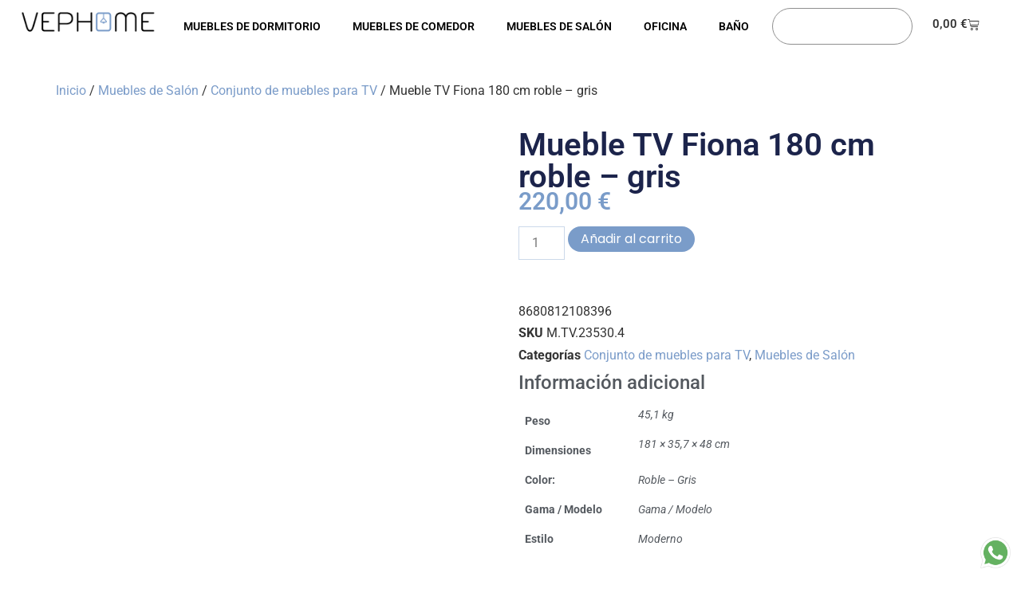

--- FILE ---
content_type: text/html; charset=UTF-8
request_url: https://vephome.com/muebles-para-la-tv/mueble-tv-fiona-180-cm-roble-gris/
body_size: 27099
content:
<!doctype html><html lang="es" prefix="og: https://ogp.me/ns#"><head><script data-no-optimize="1">var litespeed_docref=sessionStorage.getItem("litespeed_docref");litespeed_docref&&(Object.defineProperty(document,"referrer",{get:function(){return litespeed_docref}}),sessionStorage.removeItem("litespeed_docref"));</script> <meta charset="UTF-8"><meta name="viewport" content="width=device-width, initial-scale=1"><link rel="profile" href="https://gmpg.org/xfn/11">
 <script data-cfasync="false" data-pagespeed-no-defer>var gtm4wp_datalayer_name = "dataLayer";
	var dataLayer = dataLayer || [];
	const gtm4wp_use_sku_instead = 0;
	const gtm4wp_currency = 'EUR';
	const gtm4wp_product_per_impression = 10;
	const gtm4wp_clear_ecommerce = false;
	const gtm4wp_datalayer_max_timeout = 2000;</script> <title>Mueble TV Fiona 180 cm roble - gris - Vephome</title><meta name="description" content="Armazón y frentes melamina de 18 mm, fondos y traseras melamina de 8 mm, estructura metálica negro mate."/><meta name="robots" content="index, follow, max-snippet:-1, max-video-preview:-1, max-image-preview:large"/><link rel="canonical" href="https://vephome.com/muebles-para-la-tv/mueble-tv-fiona-180-cm-roble-gris/" /><meta property="og:locale" content="es_ES" /><meta property="og:type" content="product" /><meta property="og:title" content="Mueble TV Fiona 180 cm roble - gris - Vephome" /><meta property="og:description" content="Armazón y frentes melamina de 18 mm, fondos y traseras melamina de 8 mm, estructura metálica negro mate." /><meta property="og:url" content="https://vephome.com/muebles-para-la-tv/mueble-tv-fiona-180-cm-roble-gris/" /><meta property="og:site_name" content="Vephome" /><meta property="og:updated_time" content="2026-01-13T13:35:27+01:00" /><meta property="og:image" content="https://vephome.com/wp-content/uploads/2023/06/M-TV-23530-4wb.jpeg" /><meta property="og:image:secure_url" content="https://vephome.com/wp-content/uploads/2023/06/M-TV-23530-4wb.jpeg" /><meta property="og:image:width" content="1200" /><meta property="og:image:height" content="1200" /><meta property="og:image:alt" content="Mueble TV Fiona 180 cm roble &#8211; gris" /><meta property="og:image:type" content="image/jpeg" /><meta property="product:price:amount" content="220" /><meta property="product:price:currency" content="EUR" /><meta property="product:availability" content="instock" /><meta name="twitter:card" content="summary_large_image" /><meta name="twitter:title" content="Mueble TV Fiona 180 cm roble - gris - Vephome" /><meta name="twitter:description" content="Armazón y frentes melamina de 18 mm, fondos y traseras melamina de 8 mm, estructura metálica negro mate." /><meta name="twitter:image" content="https://vephome.com/wp-content/uploads/2023/06/M-TV-23530-4wb.jpeg" /><meta name="twitter:label1" content="Precio" /><meta name="twitter:data1" content="220,00&nbsp;&euro;" /><meta name="twitter:label2" content="Disponibilidad" /><meta name="twitter:data2" content="Hay existencias" /> <script type="application/ld+json" class="rank-math-schema">{"@context":"https://schema.org","@graph":[{"@type":["FurnitureStore","Organization"],"@id":"https://vephome.com/#organization","name":"Vephome","url":"https://vephome.com","logo":{"@type":"ImageObject","@id":"https://vephome.com/#logo","url":"https://vephome.com/wp-content/uploads/2024/01/logo-Vephome.png","contentUrl":"https://vephome.com/wp-content/uploads/2024/01/logo-Vephome.png","caption":"Vephome","inLanguage":"es","width":"204","height":"204"},"openingHours":["Monday,Tuesday,Wednesday,Thursday,Friday,Saturday,Sunday 09:00-17:00"],"image":{"@id":"https://vephome.com/#logo"}},{"@type":"WebSite","@id":"https://vephome.com/#website","url":"https://vephome.com","name":"Vephome","publisher":{"@id":"https://vephome.com/#organization"},"inLanguage":"es"},{"@type":"ImageObject","@id":"https://vephome.com/wp-content/uploads/2023/06/M-TV-23530-4wb.jpeg","url":"https://vephome.com/wp-content/uploads/2023/06/M-TV-23530-4wb.jpeg","width":"1200","height":"1200","inLanguage":"es"},{"@type":"ItemPage","@id":"https://vephome.com/muebles-para-la-tv/mueble-tv-fiona-180-cm-roble-gris/#webpage","url":"https://vephome.com/muebles-para-la-tv/mueble-tv-fiona-180-cm-roble-gris/","name":"Mueble TV Fiona 180 cm roble - gris - Vephome","datePublished":"2023-07-03T10:43:00+02:00","dateModified":"2026-01-13T13:35:27+01:00","isPartOf":{"@id":"https://vephome.com/#website"},"primaryImageOfPage":{"@id":"https://vephome.com/wp-content/uploads/2023/06/M-TV-23530-4wb.jpeg"},"inLanguage":"es"},{"@type":"Product","name":"Mueble TV Fiona 180 cm roble - gris - Vephome","description":"Armaz\u00f3n y frentes melamina de 18 mm, fondos y traseras melamina de 8 mm, estructura met\u00e1lica negro mate.","sku":"M.TV.23530.4","category":"Muebles de Sal\u00f3n &gt; Conjunto de muebles para TV","mainEntityOfPage":{"@id":"https://vephome.com/muebles-para-la-tv/mueble-tv-fiona-180-cm-roble-gris/#webpage"},"weight":{"@type":"QuantitativeValue","unitCode":"KGM","value":"45.1"},"height":{"@type":"QuantitativeValue","unitCode":"CMT","value":"48"},"width":{"@type":"QuantitativeValue","unitCode":"CMT","value":"35.7"},"depth":{"@type":"QuantitativeValue","unitCode":"CMT","value":"181"},"image":[{"@type":"ImageObject","url":"https://vephome.com/wp-content/uploads/2023/06/M-TV-23530-4wb.jpeg","height":"1200","width":"1200"},{"@type":"ImageObject","url":"https://vephome.com/wp-content/uploads/2023/06/M-TV-23530-4hero.jpeg","height":"1200","width":"1200"},{"@type":"ImageObject","url":"https://vephome.com/wp-content/uploads/2023/06/M-TV-23530-4open.jpeg","height":"1200","width":"1200"},{"@type":"ImageObject","url":"https://vephome.com/wp-content/uploads/2023/06/M-TV-23530-4rc.jpeg","height":"1200","width":"1200"}],"offers":{"@type":"Offer","price":"220.00","priceCurrency":"EUR","priceValidUntil":"2027-12-31","availability":"http://schema.org/InStock","itemCondition":"NewCondition","url":"https://vephome.com/muebles-para-la-tv/mueble-tv-fiona-180-cm-roble-gris/","seller":{"@type":"Organization","@id":"https://vephome.com/","name":"Vephome","url":"https://vephome.com","logo":"https://vephome.com/wp-content/uploads/2024/01/logo-Vephome.png"},"priceSpecification":{"price":"220","priceCurrency":"EUR","valueAddedTaxIncluded":"true"}},"color":"Roble - Gris","additionalProperty":[{"@type":"PropertyValue","name":"pa_gama-modelo","value":"Gama / Modelo"},{"@type":"PropertyValue","name":"pa_estilo","value":"Moderno"}],"@id":"https://vephome.com/muebles-para-la-tv/mueble-tv-fiona-180-cm-roble-gris/#richSnippet"}]}</script>  <script type='application/javascript'  id='pys-version-script'>console.log('PixelYourSite Free version 11.1.5.2');</script> <link rel="alternate" title="oEmbed (JSON)" type="application/json+oembed" href="https://vephome.com/wp-json/oembed/1.0/embed?url=https%3A%2F%2Fvephome.com%2Fmuebles-para-la-tv%2Fmueble-tv-fiona-180-cm-roble-gris%2F" /><link rel="alternate" title="oEmbed (XML)" type="text/xml+oembed" href="https://vephome.com/wp-json/oembed/1.0/embed?url=https%3A%2F%2Fvephome.com%2Fmuebles-para-la-tv%2Fmueble-tv-fiona-180-cm-roble-gris%2F&#038;format=xml" /><style id='wp-img-auto-sizes-contain-inline-css'>img:is([sizes=auto i],[sizes^="auto," i]){contain-intrinsic-size:3000px 1500px}
/*# sourceURL=wp-img-auto-sizes-contain-inline-css */</style><link data-optimized="2" rel="stylesheet" href="https://vephome.com/wp-content/litespeed/css/34c321e1d9d27ed9cf0d188138bb9013.css?ver=e6b41" /><style id='global-styles-inline-css'>:root{--wp--preset--aspect-ratio--square: 1;--wp--preset--aspect-ratio--4-3: 4/3;--wp--preset--aspect-ratio--3-4: 3/4;--wp--preset--aspect-ratio--3-2: 3/2;--wp--preset--aspect-ratio--2-3: 2/3;--wp--preset--aspect-ratio--16-9: 16/9;--wp--preset--aspect-ratio--9-16: 9/16;--wp--preset--color--black: #000000;--wp--preset--color--cyan-bluish-gray: #abb8c3;--wp--preset--color--white: #ffffff;--wp--preset--color--pale-pink: #f78da7;--wp--preset--color--vivid-red: #cf2e2e;--wp--preset--color--luminous-vivid-orange: #ff6900;--wp--preset--color--luminous-vivid-amber: #fcb900;--wp--preset--color--light-green-cyan: #7bdcb5;--wp--preset--color--vivid-green-cyan: #00d084;--wp--preset--color--pale-cyan-blue: #8ed1fc;--wp--preset--color--vivid-cyan-blue: #0693e3;--wp--preset--color--vivid-purple: #9b51e0;--wp--preset--gradient--vivid-cyan-blue-to-vivid-purple: linear-gradient(135deg,rgb(6,147,227) 0%,rgb(155,81,224) 100%);--wp--preset--gradient--light-green-cyan-to-vivid-green-cyan: linear-gradient(135deg,rgb(122,220,180) 0%,rgb(0,208,130) 100%);--wp--preset--gradient--luminous-vivid-amber-to-luminous-vivid-orange: linear-gradient(135deg,rgb(252,185,0) 0%,rgb(255,105,0) 100%);--wp--preset--gradient--luminous-vivid-orange-to-vivid-red: linear-gradient(135deg,rgb(255,105,0) 0%,rgb(207,46,46) 100%);--wp--preset--gradient--very-light-gray-to-cyan-bluish-gray: linear-gradient(135deg,rgb(238,238,238) 0%,rgb(169,184,195) 100%);--wp--preset--gradient--cool-to-warm-spectrum: linear-gradient(135deg,rgb(74,234,220) 0%,rgb(151,120,209) 20%,rgb(207,42,186) 40%,rgb(238,44,130) 60%,rgb(251,105,98) 80%,rgb(254,248,76) 100%);--wp--preset--gradient--blush-light-purple: linear-gradient(135deg,rgb(255,206,236) 0%,rgb(152,150,240) 100%);--wp--preset--gradient--blush-bordeaux: linear-gradient(135deg,rgb(254,205,165) 0%,rgb(254,45,45) 50%,rgb(107,0,62) 100%);--wp--preset--gradient--luminous-dusk: linear-gradient(135deg,rgb(255,203,112) 0%,rgb(199,81,192) 50%,rgb(65,88,208) 100%);--wp--preset--gradient--pale-ocean: linear-gradient(135deg,rgb(255,245,203) 0%,rgb(182,227,212) 50%,rgb(51,167,181) 100%);--wp--preset--gradient--electric-grass: linear-gradient(135deg,rgb(202,248,128) 0%,rgb(113,206,126) 100%);--wp--preset--gradient--midnight: linear-gradient(135deg,rgb(2,3,129) 0%,rgb(40,116,252) 100%);--wp--preset--font-size--small: 13px;--wp--preset--font-size--medium: 20px;--wp--preset--font-size--large: 36px;--wp--preset--font-size--x-large: 42px;--wp--preset--spacing--20: 0.44rem;--wp--preset--spacing--30: 0.67rem;--wp--preset--spacing--40: 1rem;--wp--preset--spacing--50: 1.5rem;--wp--preset--spacing--60: 2.25rem;--wp--preset--spacing--70: 3.38rem;--wp--preset--spacing--80: 5.06rem;--wp--preset--shadow--natural: 6px 6px 9px rgba(0, 0, 0, 0.2);--wp--preset--shadow--deep: 12px 12px 50px rgba(0, 0, 0, 0.4);--wp--preset--shadow--sharp: 6px 6px 0px rgba(0, 0, 0, 0.2);--wp--preset--shadow--outlined: 6px 6px 0px -3px rgb(255, 255, 255), 6px 6px rgb(0, 0, 0);--wp--preset--shadow--crisp: 6px 6px 0px rgb(0, 0, 0);}:root { --wp--style--global--content-size: 800px;--wp--style--global--wide-size: 1200px; }:where(body) { margin: 0; }.wp-site-blocks > .alignleft { float: left; margin-right: 2em; }.wp-site-blocks > .alignright { float: right; margin-left: 2em; }.wp-site-blocks > .aligncenter { justify-content: center; margin-left: auto; margin-right: auto; }:where(.wp-site-blocks) > * { margin-block-start: 24px; margin-block-end: 0; }:where(.wp-site-blocks) > :first-child { margin-block-start: 0; }:where(.wp-site-blocks) > :last-child { margin-block-end: 0; }:root { --wp--style--block-gap: 24px; }:root :where(.is-layout-flow) > :first-child{margin-block-start: 0;}:root :where(.is-layout-flow) > :last-child{margin-block-end: 0;}:root :where(.is-layout-flow) > *{margin-block-start: 24px;margin-block-end: 0;}:root :where(.is-layout-constrained) > :first-child{margin-block-start: 0;}:root :where(.is-layout-constrained) > :last-child{margin-block-end: 0;}:root :where(.is-layout-constrained) > *{margin-block-start: 24px;margin-block-end: 0;}:root :where(.is-layout-flex){gap: 24px;}:root :where(.is-layout-grid){gap: 24px;}.is-layout-flow > .alignleft{float: left;margin-inline-start: 0;margin-inline-end: 2em;}.is-layout-flow > .alignright{float: right;margin-inline-start: 2em;margin-inline-end: 0;}.is-layout-flow > .aligncenter{margin-left: auto !important;margin-right: auto !important;}.is-layout-constrained > .alignleft{float: left;margin-inline-start: 0;margin-inline-end: 2em;}.is-layout-constrained > .alignright{float: right;margin-inline-start: 2em;margin-inline-end: 0;}.is-layout-constrained > .aligncenter{margin-left: auto !important;margin-right: auto !important;}.is-layout-constrained > :where(:not(.alignleft):not(.alignright):not(.alignfull)){max-width: var(--wp--style--global--content-size);margin-left: auto !important;margin-right: auto !important;}.is-layout-constrained > .alignwide{max-width: var(--wp--style--global--wide-size);}body .is-layout-flex{display: flex;}.is-layout-flex{flex-wrap: wrap;align-items: center;}.is-layout-flex > :is(*, div){margin: 0;}body .is-layout-grid{display: grid;}.is-layout-grid > :is(*, div){margin: 0;}body{padding-top: 0px;padding-right: 0px;padding-bottom: 0px;padding-left: 0px;}a:where(:not(.wp-element-button)){text-decoration: underline;}:root :where(.wp-element-button, .wp-block-button__link){background-color: #32373c;border-width: 0;color: #fff;font-family: inherit;font-size: inherit;font-style: inherit;font-weight: inherit;letter-spacing: inherit;line-height: inherit;padding-top: calc(0.667em + 2px);padding-right: calc(1.333em + 2px);padding-bottom: calc(0.667em + 2px);padding-left: calc(1.333em + 2px);text-decoration: none;text-transform: inherit;}.has-black-color{color: var(--wp--preset--color--black) !important;}.has-cyan-bluish-gray-color{color: var(--wp--preset--color--cyan-bluish-gray) !important;}.has-white-color{color: var(--wp--preset--color--white) !important;}.has-pale-pink-color{color: var(--wp--preset--color--pale-pink) !important;}.has-vivid-red-color{color: var(--wp--preset--color--vivid-red) !important;}.has-luminous-vivid-orange-color{color: var(--wp--preset--color--luminous-vivid-orange) !important;}.has-luminous-vivid-amber-color{color: var(--wp--preset--color--luminous-vivid-amber) !important;}.has-light-green-cyan-color{color: var(--wp--preset--color--light-green-cyan) !important;}.has-vivid-green-cyan-color{color: var(--wp--preset--color--vivid-green-cyan) !important;}.has-pale-cyan-blue-color{color: var(--wp--preset--color--pale-cyan-blue) !important;}.has-vivid-cyan-blue-color{color: var(--wp--preset--color--vivid-cyan-blue) !important;}.has-vivid-purple-color{color: var(--wp--preset--color--vivid-purple) !important;}.has-black-background-color{background-color: var(--wp--preset--color--black) !important;}.has-cyan-bluish-gray-background-color{background-color: var(--wp--preset--color--cyan-bluish-gray) !important;}.has-white-background-color{background-color: var(--wp--preset--color--white) !important;}.has-pale-pink-background-color{background-color: var(--wp--preset--color--pale-pink) !important;}.has-vivid-red-background-color{background-color: var(--wp--preset--color--vivid-red) !important;}.has-luminous-vivid-orange-background-color{background-color: var(--wp--preset--color--luminous-vivid-orange) !important;}.has-luminous-vivid-amber-background-color{background-color: var(--wp--preset--color--luminous-vivid-amber) !important;}.has-light-green-cyan-background-color{background-color: var(--wp--preset--color--light-green-cyan) !important;}.has-vivid-green-cyan-background-color{background-color: var(--wp--preset--color--vivid-green-cyan) !important;}.has-pale-cyan-blue-background-color{background-color: var(--wp--preset--color--pale-cyan-blue) !important;}.has-vivid-cyan-blue-background-color{background-color: var(--wp--preset--color--vivid-cyan-blue) !important;}.has-vivid-purple-background-color{background-color: var(--wp--preset--color--vivid-purple) !important;}.has-black-border-color{border-color: var(--wp--preset--color--black) !important;}.has-cyan-bluish-gray-border-color{border-color: var(--wp--preset--color--cyan-bluish-gray) !important;}.has-white-border-color{border-color: var(--wp--preset--color--white) !important;}.has-pale-pink-border-color{border-color: var(--wp--preset--color--pale-pink) !important;}.has-vivid-red-border-color{border-color: var(--wp--preset--color--vivid-red) !important;}.has-luminous-vivid-orange-border-color{border-color: var(--wp--preset--color--luminous-vivid-orange) !important;}.has-luminous-vivid-amber-border-color{border-color: var(--wp--preset--color--luminous-vivid-amber) !important;}.has-light-green-cyan-border-color{border-color: var(--wp--preset--color--light-green-cyan) !important;}.has-vivid-green-cyan-border-color{border-color: var(--wp--preset--color--vivid-green-cyan) !important;}.has-pale-cyan-blue-border-color{border-color: var(--wp--preset--color--pale-cyan-blue) !important;}.has-vivid-cyan-blue-border-color{border-color: var(--wp--preset--color--vivid-cyan-blue) !important;}.has-vivid-purple-border-color{border-color: var(--wp--preset--color--vivid-purple) !important;}.has-vivid-cyan-blue-to-vivid-purple-gradient-background{background: var(--wp--preset--gradient--vivid-cyan-blue-to-vivid-purple) !important;}.has-light-green-cyan-to-vivid-green-cyan-gradient-background{background: var(--wp--preset--gradient--light-green-cyan-to-vivid-green-cyan) !important;}.has-luminous-vivid-amber-to-luminous-vivid-orange-gradient-background{background: var(--wp--preset--gradient--luminous-vivid-amber-to-luminous-vivid-orange) !important;}.has-luminous-vivid-orange-to-vivid-red-gradient-background{background: var(--wp--preset--gradient--luminous-vivid-orange-to-vivid-red) !important;}.has-very-light-gray-to-cyan-bluish-gray-gradient-background{background: var(--wp--preset--gradient--very-light-gray-to-cyan-bluish-gray) !important;}.has-cool-to-warm-spectrum-gradient-background{background: var(--wp--preset--gradient--cool-to-warm-spectrum) !important;}.has-blush-light-purple-gradient-background{background: var(--wp--preset--gradient--blush-light-purple) !important;}.has-blush-bordeaux-gradient-background{background: var(--wp--preset--gradient--blush-bordeaux) !important;}.has-luminous-dusk-gradient-background{background: var(--wp--preset--gradient--luminous-dusk) !important;}.has-pale-ocean-gradient-background{background: var(--wp--preset--gradient--pale-ocean) !important;}.has-electric-grass-gradient-background{background: var(--wp--preset--gradient--electric-grass) !important;}.has-midnight-gradient-background{background: var(--wp--preset--gradient--midnight) !important;}.has-small-font-size{font-size: var(--wp--preset--font-size--small) !important;}.has-medium-font-size{font-size: var(--wp--preset--font-size--medium) !important;}.has-large-font-size{font-size: var(--wp--preset--font-size--large) !important;}.has-x-large-font-size{font-size: var(--wp--preset--font-size--x-large) !important;}
:root :where(.wp-block-pullquote){font-size: 1.5em;line-height: 1.6;}
/*# sourceURL=global-styles-inline-css */</style><style id='woocommerce-inline-inline-css'>.woocommerce form .form-row .required { visibility: visible; }
/*# sourceURL=woocommerce-inline-inline-css */</style><style id='woo-variation-swatches-inline-css'>:root {
--wvs-tick:url("data:image/svg+xml;utf8,%3Csvg filter='drop-shadow(0px 0px 2px rgb(0 0 0 / .8))' xmlns='http://www.w3.org/2000/svg'  viewBox='0 0 30 30'%3E%3Cpath fill='none' stroke='%232f4b8c' stroke-linecap='round' stroke-linejoin='round' stroke-width='4' d='M4 16L11 23 27 7'/%3E%3C/svg%3E");

--wvs-cross:url("data:image/svg+xml;utf8,%3Csvg filter='drop-shadow(0px 0px 5px rgb(255 255 255 / .6))' xmlns='http://www.w3.org/2000/svg' width='72px' height='72px' viewBox='0 0 24 24'%3E%3Cpath fill='none' stroke='%23ff0000' stroke-linecap='round' stroke-width='0.6' d='M5 5L19 19M19 5L5 19'/%3E%3C/svg%3E");
--wvs-single-product-item-width:30px;
--wvs-single-product-item-height:30px;
--wvs-single-product-item-font-size:16px}
/*# sourceURL=woo-variation-swatches-inline-css */</style> <script type="litespeed/javascript" data-src="https://vephome.com/wp-includes/js/jquery/jquery.min.js" id="jquery-core-js"></script> <script id="wc-add-to-cart-js-extra" type="litespeed/javascript">var wc_add_to_cart_params={"ajax_url":"/wp-admin/admin-ajax.php","wc_ajax_url":"/?wc-ajax=%%endpoint%%","i18n_view_cart":"Ver carrito","cart_url":"https://vephome.com/carrito/","is_cart":"","cart_redirect_after_add":"no"}</script> <script id="wc-single-product-js-extra" type="litespeed/javascript">var wc_single_product_params={"i18n_required_rating_text":"Por favor elige una puntuaci\u00f3n","i18n_rating_options":["1 de 5 estrellas","2 de 5 estrellas","3 de 5 estrellas","4 de 5 estrellas","5 de 5 estrellas"],"i18n_product_gallery_trigger_text":"Ver galer\u00eda de im\u00e1genes a pantalla completa","review_rating_required":"yes","flexslider":{"rtl":!1,"animation":"slide","smoothHeight":!0,"directionNav":!1,"controlNav":"thumbnails","slideshow":!1,"animationSpeed":500,"animationLoop":!1,"allowOneSlide":!1},"zoom_enabled":"1","zoom_options":[],"photoswipe_enabled":"1","photoswipe_options":{"shareEl":!1,"closeOnScroll":!1,"history":!1,"hideAnimationDuration":0,"showAnimationDuration":0},"flexslider_enabled":"1"}</script> <script id="woocommerce-js-extra" type="litespeed/javascript">var woocommerce_params={"ajax_url":"/wp-admin/admin-ajax.php","wc_ajax_url":"/?wc-ajax=%%endpoint%%","i18n_password_show":"Mostrar contrase\u00f1a","i18n_password_hide":"Ocultar contrase\u00f1a"}</script> <script id="pys-js-extra" type="litespeed/javascript">var pysOptions={"staticEvents":{"facebook":{"woo_view_content":[{"delay":0,"type":"static","name":"ViewContent","pixelIds":["813151034528637"],"eventID":"4f101b43-b616-4e22-a331-06e7fd72cb96","params":{"content_ids":["12101"],"content_type":"product","content_name":"Mueble TV Fiona 180 cm roble - gris","category_name":"Muebles de Sal\u00f3n, Conjunto de muebles para TV","value":"220","currency":"EUR","contents":[{"id":"12101","quantity":1}],"product_price":"220","page_title":"Mueble TV Fiona 180 cm roble - gris","post_type":"product","post_id":12101,"plugin":"PixelYourSite","user_role":"guest","event_url":"vephome.com/muebles-para-la-tv/mueble-tv-fiona-180-cm-roble-gris/"},"e_id":"woo_view_content","ids":[],"hasTimeWindow":!1,"timeWindow":0,"woo_order":"","edd_order":""}],"init_event":[{"delay":0,"type":"static","ajaxFire":!1,"name":"PageView","pixelIds":["813151034528637"],"eventID":"8427ba06-0538-4b77-82e5-d60cd2b5cd40","params":{"page_title":"Mueble TV Fiona 180 cm roble - gris","post_type":"product","post_id":12101,"plugin":"PixelYourSite","user_role":"guest","event_url":"vephome.com/muebles-para-la-tv/mueble-tv-fiona-180-cm-roble-gris/"},"e_id":"init_event","ids":[],"hasTimeWindow":!1,"timeWindow":0,"woo_order":"","edd_order":""}]}},"dynamicEvents":[],"triggerEvents":[],"triggerEventTypes":[],"facebook":{"pixelIds":["813151034528637"],"advancedMatching":[],"advancedMatchingEnabled":!1,"removeMetadata":!0,"wooVariableAsSimple":!1,"serverApiEnabled":!1,"wooCRSendFromServer":!1,"send_external_id":null,"enabled_medical":!1,"do_not_track_medical_param":["event_url","post_title","page_title","landing_page","content_name","categories","category_name","tags"],"meta_ldu":!1},"debug":"","siteUrl":"https://vephome.com","ajaxUrl":"https://vephome.com/wp-admin/admin-ajax.php","ajax_event":"a454cc41e2","enable_remove_download_url_param":"1","cookie_duration":"7","last_visit_duration":"60","enable_success_send_form":"","ajaxForServerEvent":"1","ajaxForServerStaticEvent":"1","useSendBeacon":"1","send_external_id":"1","external_id_expire":"180","track_cookie_for_subdomains":"1","google_consent_mode":"1","gdpr":{"ajax_enabled":!1,"all_disabled_by_api":!1,"facebook_disabled_by_api":!1,"analytics_disabled_by_api":!1,"google_ads_disabled_by_api":!1,"pinterest_disabled_by_api":!1,"bing_disabled_by_api":!1,"reddit_disabled_by_api":!1,"externalID_disabled_by_api":!1,"facebook_prior_consent_enabled":!0,"analytics_prior_consent_enabled":!0,"google_ads_prior_consent_enabled":null,"pinterest_prior_consent_enabled":!0,"bing_prior_consent_enabled":!0,"cookiebot_integration_enabled":!1,"cookiebot_facebook_consent_category":"marketing","cookiebot_analytics_consent_category":"statistics","cookiebot_tiktok_consent_category":"marketing","cookiebot_google_ads_consent_category":"marketing","cookiebot_pinterest_consent_category":"marketing","cookiebot_bing_consent_category":"marketing","consent_magic_integration_enabled":!1,"real_cookie_banner_integration_enabled":!1,"cookie_notice_integration_enabled":!1,"cookie_law_info_integration_enabled":!1,"analytics_storage":{"enabled":!0,"value":"granted","filter":!1},"ad_storage":{"enabled":!0,"value":"granted","filter":!1},"ad_user_data":{"enabled":!0,"value":"granted","filter":!1},"ad_personalization":{"enabled":!0,"value":"granted","filter":!1}},"cookie":{"disabled_all_cookie":!1,"disabled_start_session_cookie":!1,"disabled_advanced_form_data_cookie":!1,"disabled_landing_page_cookie":!1,"disabled_first_visit_cookie":!1,"disabled_trafficsource_cookie":!1,"disabled_utmTerms_cookie":!1,"disabled_utmId_cookie":!1},"tracking_analytics":{"TrafficSource":"direct","TrafficLanding":"undefined","TrafficUtms":[],"TrafficUtmsId":[]},"GATags":{"ga_datalayer_type":"default","ga_datalayer_name":"dataLayerPYS"},"woo":{"enabled":!0,"enabled_save_data_to_orders":!0,"addToCartOnButtonEnabled":!0,"addToCartOnButtonValueEnabled":!0,"addToCartOnButtonValueOption":"price","singleProductId":12101,"removeFromCartSelector":"form.woocommerce-cart-form .remove","addToCartCatchMethod":"add_cart_hook","is_order_received_page":!1,"containOrderId":!1},"edd":{"enabled":!1},"cache_bypass":"1769239567"}</script> <link rel="https://api.w.org/" href="https://vephome.com/wp-json/" /><link rel="alternate" title="JSON" type="application/json" href="https://vephome.com/wp-json/wp/v2/product/12101" /><link rel="EditURI" type="application/rsd+xml" title="RSD" href="https://vephome.com/xmlrpc.php?rsd" /><meta name="generator" content="WordPress 6.9" /><link rel='shortlink' href='https://vephome.com/?p=12101' /><script type="litespeed/javascript">var sequraProducts=[];sequraProducts.push('fp1');sequraProducts.push('i1');sequraProducts.push('sp1');sequraProducts.push('pp3');var sequraConfigParams={merchant:'vephome',assetKey:'uakeH18hix',products:sequraProducts,scriptUri:'https://live.sequracdn.com/assets/sequra-checkout.min.js',decimalSeparator:',',thousandSeparator:'.',locale:'es-ES',};(function(i,s,o,g,r,a,m){i.SequraConfiguration=g;i.SequraOnLoad=[];i[r]={};i[r][a]=function(callback){i.SequraOnLoad.push(callback)};(a=s.createElement(o)),(m=s.getElementsByTagName(o)[0]);a.async=1;a.src=g.scriptUri;m.parentNode.insertBefore(a,m)})(window,document,'script',sequraConfigParams,'Sequra','onLoad');var SequraHelper={presets:{L:'{"alignment":"left"}',R:'{"alignment":"right"}',legacy:'{"type":"legacy"}',legacyL:'{"type":"legacy","alignment":"left"}',legacyR:'{"type":"legacy","alignment":"right"}',minimal:'{"type":"text","branding":"none","size":"S","starting-text":"as-low-as"}',minimalL:'{"type":"text","branding":"none","size":"S","starting-text":"as-low-as","alignment":"left"}',minimalR:'{"type":"text","branding":"none","size":"S","starting-text":"as-low-as","alignment":"right"}'},drawnWidgets:[],getText:function(selector){return selector&&document.querySelector(selector)?document.querySelector(selector).innerText:"0"},selectorToCents:function(selector){return SequraHelper.textToCents(SequraHelper.getText(selector))},textToCents:function(text){text=text.replace(/^\D*/,'').replace(/\D*$/,'');if(text.indexOf(sequraConfigParams.decimalSeparator)<0){text+=sequraConfigParams.decimalSeparator+'00'}
return SequraHelper.floatToCents(parseFloat(text.replace(sequraConfigParams.thousandSeparator,'').replace(sequraConfigParams.decimalSeparator,'.')))},floatToCents:function(value){return parseInt(value.toFixed(2).replace('.',''),10)},mutationCallback:function(mutationlist,mutationobserver){var price_src=mutationobserver.observed_as;var new_amount=SequraHelper.selectorToCents(price_src);document.querySelectorAll('[observes=\"'+price_src+'\"]').forEach(function(item){item.setAttribute('data-amount',new_amount)});Sequra.refreshComponents()},drawPromotionWidget:function(price_src,dest,product,theme,reverse,campaign,registration_amount){if(SequraHelper.drawnWidgets[price_src+dest+product+theme+reverse+campaign]){return}
SequraHelper.drawnWidgets[price_src+dest+product+theme+reverse+campaign]=!0;var promoWidgetNode=document.createElement('div');var price_in_cents=0;try{var srcNode=document.querySelector(price_src);var MutationObserver=window.MutationObserver||window.WebKitMutationObserver;if(MutationObserver&&srcNode){if(!srcNode.getAttribute('observed-by-sequra-promotion-widget')){var mo=new MutationObserver(SequraHelper.mutationCallback);mo.observe(srcNode,{childList:!0,subtree:!0});mo.observed_as=price_src;srcNode.setAttribute('observed-by-sequra-promotion-widget',1)}}
promoWidgetNode.setAttribute('observes',price_src);price_in_cents=SequraHelper.selectorToCents(price_src)}catch(e){if(price_src){console.error(price_src+' is not a valid css selector to read the price from, for sequra widget.');return}}
try{var destNode=document.querySelector(dest)}catch(e){console.error(dest+' is not a valid css selector to write sequra widget to.');return}
promoWidgetNode.className='sequra-promotion-widget';promoWidgetNode.setAttribute('data-amount',price_in_cents);promoWidgetNode.setAttribute('data-product',product);if(this.presets[theme]){theme=this.presets[theme]}
try{attributes=JSON.parse(theme);for(var key in attributes){promoWidgetNode.setAttribute('data-'+key,""+attributes[key])}}catch(e){promoWidgetNode.setAttribute('data-type','text')}
if(reverse){promoWidgetNode.setAttribute('data-reverse',reverse)}
if(campaign){promoWidgetNode.setAttribute('data-campaign',campaign)}
if(registration_amount){promoWidgetNode.setAttribute('data-registration-amount',registration_amount)}
if(destNode.nextSibling){destNode.parentNode.insertBefore(promoWidgetNode,destNode.nextSibling)}else{destNode.parentNode.appendChild(promoWidgetNode)}
Sequra.onLoad(function(){Sequra.refreshComponents()})},waitForElement:function(selector){return new Promise(function(resolve){if(document.querySelector(selector)){return resolve()}
const observer=new MutationObserver(function(mutations){if(document.querySelector(selector)){resolve();observer.disconnect()}});observer.observe(document.body,{childList:!0,subtree:!0})})}}</script> <style>.sequra-educational-popup {
	white-space: nowrap;
	cursor: pointer;
}
.sequra-promotion-widget[data-type="legacy"] {
	max-width: 320px;
}</style>
 <script data-cfasync="false" data-pagespeed-no-defer>var dataLayer_content = {"pagePostType":"product","pagePostType2":"single-product","pagePostAuthor":"Quim Fuertes Puchades","productRatingCounts":[],"productAverageRating":0,"productReviewCount":0,"productType":"simple","productIsVariable":0};
	dataLayer.push( dataLayer_content );</script> <script data-cfasync="false" data-pagespeed-no-defer>(function(w,d,s,l,i){w[l]=w[l]||[];w[l].push({'gtm.start':
new Date().getTime(),event:'gtm.js'});var f=d.getElementsByTagName(s)[0],
j=d.createElement(s),dl=l!='dataLayer'?'&l='+l:'';j.async=true;j.src=
'//www.googletagmanager.com/gtm.js?id='+i+dl;f.parentNode.insertBefore(j,f);
})(window,document,'script','dataLayer','GTM-KSS3722');</script> <meta name="description" content="Armazón y frentes melamina de 18 mm, fondos y traseras melamina de 8 mm, estructura metálica negro mate.">
<noscript><style>.woocommerce-product-gallery{ opacity: 1 !important; }</style></noscript><meta name="generator" content="Elementor 3.34.1; features: additional_custom_breakpoints; settings: css_print_method-external, google_font-enabled, font_display-auto"><style>.e-con.e-parent:nth-of-type(n+4):not(.e-lazyloaded):not(.e-no-lazyload),
				.e-con.e-parent:nth-of-type(n+4):not(.e-lazyloaded):not(.e-no-lazyload) * {
					background-image: none !important;
				}
				@media screen and (max-height: 1024px) {
					.e-con.e-parent:nth-of-type(n+3):not(.e-lazyloaded):not(.e-no-lazyload),
					.e-con.e-parent:nth-of-type(n+3):not(.e-lazyloaded):not(.e-no-lazyload) * {
						background-image: none !important;
					}
				}
				@media screen and (max-height: 640px) {
					.e-con.e-parent:nth-of-type(n+2):not(.e-lazyloaded):not(.e-no-lazyload),
					.e-con.e-parent:nth-of-type(n+2):not(.e-lazyloaded):not(.e-no-lazyload) * {
						background-image: none !important;
					}
				}</style><link rel="icon" href="https://vephome.com/wp-content/uploads/2022/10/cropped-iconfav-32x32.png" sizes="32x32" /><link rel="icon" href="https://vephome.com/wp-content/uploads/2022/10/cropped-iconfav-192x192.png" sizes="192x192" /><link rel="apple-touch-icon" href="https://vephome.com/wp-content/uploads/2022/10/cropped-iconfav-180x180.png" /><meta name="msapplication-TileImage" content="https://vephome.com/wp-content/uploads/2022/10/cropped-iconfav-270x270.png" /><style id="wp-custom-css">.elementor-element.elementor-element-900baf8.elementor-wc-products ul.products li.product .price del {font-size:12px!important;}
.woocommerce table.shop_attributes th, td {background-color:white!important;}
.woocommerce table.shop_attributes{border-top:none;text-align: left;!important}
.woocommerce div.product form.cart .variations td, .woocommerce div.product form.cart .variations th {background-color:transparent; text-align:left;}
.woocommerce table.cart td.actions .input-text, .woocommerce-page #content table.cart td.actions .input-text, .woocommerce-page table.cart td.actions .input-text {width: 180px!important;}
.woocommerce table.shop_table tbody:first-child tr:first-child td, .woocommerce table.shop_table tbody:first-child tr:first-child th {background-color: white;}
.woocommerce-cart .cart-collaterals .cart_totals tr th {backgroundcolor:white!important;}
table td, table th {border:0px;}
.woocommerce table.shop_attributes td, .woocommerce table.shop_attributes th {border-bottom: 0px!important;}
.elementor-widget-n-accordion .e-n-accordion-item-title {padding:0;}
/*Estilo disponible para reserva*/
.available-on-backorder{font-size:20px!important;color:black!important;font-weight:600;}</style></head><body class="wp-singular product-template-default single single-product postid-12101 wp-custom-logo wp-embed-responsive wp-theme-hello-elementor theme-hello-elementor woocommerce woocommerce-page woocommerce-no-js woo-variation-swatches wvs-behavior-blur wvs-theme-hello-elementor wvs-tooltip hello-elementor-default elementor-default elementor-template-full-width elementor-kit-14 elementor-page-16362"><noscript><iframe data-lazyloaded="1" src="about:blank" data-litespeed-src="https://www.googletagmanager.com/ns.html?id=GTM-KSS3722" height="0" width="0" style="display:none;visibility:hidden" aria-hidden="true"></iframe></noscript><a class="skip-link screen-reader-text" href="#content">Ir al contenido</a><header data-elementor-type="header" data-elementor-id="16311" class="elementor elementor-16311 elementor-location-header" data-elementor-post-type="elementor_library"><div class="elementor-element elementor-element-f931f97 e-con-full elementor-hidden-tablet elementor-hidden-mobile e-flex e-con e-parent" data-id="f931f97" data-element_type="container" data-settings="{&quot;background_background&quot;:&quot;classic&quot;,&quot;sticky&quot;:&quot;top&quot;,&quot;background_motion_fx_motion_fx_scrolling&quot;:&quot;yes&quot;,&quot;background_motion_fx_opacity_effect&quot;:&quot;yes&quot;,&quot;background_motion_fx_opacity_range&quot;:{&quot;unit&quot;:&quot;%&quot;,&quot;size&quot;:&quot;&quot;,&quot;sizes&quot;:{&quot;start&quot;:91,&quot;end&quot;:100}},&quot;background_motion_fx_opacity_direction&quot;:&quot;out-in&quot;,&quot;background_motion_fx_opacity_level&quot;:{&quot;unit&quot;:&quot;px&quot;,&quot;size&quot;:10,&quot;sizes&quot;:[]},&quot;background_motion_fx_devices&quot;:[&quot;desktop&quot;,&quot;tablet&quot;,&quot;mobile&quot;],&quot;sticky_on&quot;:[&quot;desktop&quot;,&quot;tablet&quot;,&quot;mobile&quot;],&quot;sticky_offset&quot;:0,&quot;sticky_effects_offset&quot;:0,&quot;sticky_anchor_link_offset&quot;:0}"><div class="elementor-element elementor-element-e9e765c e-con-full e-flex e-con e-child" data-id="e9e765c" data-element_type="container"><div class="elementor-element elementor-element-26b5d9a elementor-widget-mobile__width-initial elementor-widget elementor-widget-theme-site-logo elementor-widget-image" data-id="26b5d9a" data-element_type="widget" data-widget_type="theme-site-logo.default"><div class="elementor-widget-container">
<a href="https://vephome.com">
<img data-lazyloaded="1" src="[data-uri]" width="200" height="40" data-src="https://vephome.com/wp-content/uploads/2022/10/vephome-logo-1644416534.png" class="attachment-full size-full wp-image-18" alt="" data-srcset="https://vephome.com/wp-content/uploads/2022/10/vephome-logo-1644416534.png 200w, https://vephome.com/wp-content/uploads/2022/10/vephome-logo-1644416534-100x20.png 100w" data-sizes="(max-width: 200px) 100vw, 200px" />				</a></div></div><div class="elementor-element elementor-element-e07abf0 elementor-nav-menu--stretch elementor-widget-mobile__width-initial elementor-nav-menu--dropdown-tablet elementor-nav-menu__text-align-aside elementor-nav-menu--toggle elementor-nav-menu--burger elementor-widget elementor-widget-nav-menu" data-id="e07abf0" data-element_type="widget" data-settings="{&quot;full_width&quot;:&quot;stretch&quot;,&quot;layout&quot;:&quot;horizontal&quot;,&quot;submenu_icon&quot;:{&quot;value&quot;:&quot;&lt;i class=\&quot;fas fa-caret-down\&quot; aria-hidden=\&quot;true\&quot;&gt;&lt;\/i&gt;&quot;,&quot;library&quot;:&quot;fa-solid&quot;},&quot;toggle&quot;:&quot;burger&quot;}" data-widget_type="nav-menu.default"><div class="elementor-widget-container"><nav aria-label="Menú" class="elementor-nav-menu--main elementor-nav-menu__container elementor-nav-menu--layout-horizontal e--pointer-none"><ul id="menu-1-e07abf0" class="elementor-nav-menu"><li class="menu-item menu-item-type-taxonomy menu-item-object-product_cat menu-item-has-children menu-item-14702"><a href="https://vephome.com/muebles-de-dormitorio/" class="elementor-item">Muebles de Dormitorio</a><ul class="sub-menu elementor-nav-menu--dropdown"><li class="menu-item menu-item-type-custom menu-item-object-custom menu-item-17052"><a href="https://vephome.com/camas/" class="elementor-sub-item">Camas</a></li><li class="menu-item menu-item-type-custom menu-item-object-custom menu-item-19164"><a href="https://vephome.com/canapes/" class="elementor-sub-item">Canapés</a></li><li class="menu-item menu-item-type-custom menu-item-object-custom menu-item-17364"><a href="https://vephome.com/pack-colchon-canape/" class="elementor-sub-item">PACK colchón y canapé</a></li><li class="menu-item menu-item-type-custom menu-item-object-custom menu-item-17086"><a href="https://vephome.com/camas-abatibles/" class="elementor-sub-item">Camas abatibles</a></li><li class="menu-item menu-item-type-custom menu-item-object-custom menu-item-17363"><a href="https://vephome.com/colchones/" class="elementor-sub-item">Colchones</a></li><li class="menu-item menu-item-type-taxonomy menu-item-object-product_cat menu-item-5800"><a href="https://vephome.com/cabeceros-de-cama/" class="elementor-sub-item">Cabeceros de Cama</a></li><li class="menu-item menu-item-type-taxonomy menu-item-object-product_cat menu-item-5803"><a href="https://vephome.com/comodas-y-sinfonieres/" class="elementor-sub-item">Comodas y Sinfonieres</a></li><li class="menu-item menu-item-type-taxonomy menu-item-object-product_cat menu-item-5805"><a href="https://vephome.com/mesitas-de-noche/" class="elementor-sub-item">Mesitas de noche</a></li><li class="menu-item menu-item-type-taxonomy menu-item-object-product_cat menu-item-14703"><a href="https://vephome.com/juvenil/" class="elementor-sub-item">Juvenil</a></li><li class="menu-item menu-item-type-taxonomy menu-item-object-product_cat menu-item-8785"><a href="https://vephome.com/literas-juvenil-2/" class="elementor-sub-item">Literas</a></li><li class="menu-item menu-item-type-taxonomy menu-item-object-product_cat menu-item-14704"><a href="https://vephome.com/zapateros-muebles-de-dormitorio/" class="elementor-sub-item">Zapateros</a></li></ul></li><li class="menu-item menu-item-type-taxonomy menu-item-object-product_cat menu-item-has-children menu-item-14707"><a href="https://vephome.com/muebles-de-comedor/" class="elementor-item">Muebles de Comedor</a><ul class="sub-menu elementor-nav-menu--dropdown"><li class="menu-item menu-item-type-taxonomy menu-item-object-product_cat menu-item-14705"><a href="https://vephome.com/mesas-de-comedor/" class="elementor-sub-item">Mesas de Comedor</a></li><li class="menu-item menu-item-type-taxonomy menu-item-object-product_cat menu-item-14706"><a href="https://vephome.com/sillas-de-comedor/" class="elementor-sub-item">Sillas de comedor</a></li></ul></li><li class="menu-item menu-item-type-taxonomy menu-item-object-product_cat current-product-ancestor current-menu-parent current-product-parent menu-item-has-children menu-item-14708"><a href="https://vephome.com/muebles-de-salon/" class="elementor-item">Muebles de Salón</a><ul class="sub-menu elementor-nav-menu--dropdown"><li class="menu-item menu-item-type-taxonomy menu-item-object-product_cat current-product-ancestor current-menu-parent current-product-parent menu-item-5818"><a href="https://vephome.com/muebles-para-la-tv/" class="elementor-sub-item">Conjunto de muebles para TV</a></li><li class="menu-item menu-item-type-taxonomy menu-item-object-product_cat menu-item-5811"><a href="https://vephome.com/aparadores/" class="elementor-sub-item">Aparadores</a></li><li class="menu-item menu-item-type-taxonomy menu-item-object-product_cat menu-item-5815"><a href="https://vephome.com/estanterias-librerias/" class="elementor-sub-item">Estanterías / Librerías</a></li><li class="menu-item menu-item-type-taxonomy menu-item-object-product_cat menu-item-5816"><a href="https://vephome.com/mesas-de-centro/" class="elementor-sub-item">Mesas de centro</a></li><li class="menu-item menu-item-type-custom menu-item-object-custom menu-item-16714"><a href="https://vephome.com/sofas/" class="elementor-sub-item">Sofás</a></li><li class="menu-item menu-item-type-taxonomy menu-item-object-product_cat menu-item-5817"><a href="https://vephome.com/muebles-auxiliares/" class="elementor-sub-item">Muebles Auxiliares</a></li><li class="menu-item menu-item-type-taxonomy menu-item-object-product_cat menu-item-14709"><a href="https://vephome.com/percheros/" class="elementor-sub-item">Percheros</a></li><li class="menu-item menu-item-type-taxonomy menu-item-object-product_cat menu-item-14710"><a href="https://vephome.com/recibidor/" class="elementor-sub-item">Recibidor</a></li><li class="menu-item menu-item-type-custom menu-item-object-custom menu-item-16222"><a href="https://vephome.com/vitrinas/" class="elementor-sub-item">Vitrinas</a></li></ul></li><li class="menu-item menu-item-type-custom menu-item-object-custom menu-item-has-children menu-item-10602"><a href="https://vephome.com/muebles-de-oficina/" class="elementor-item">Oficina</a><ul class="sub-menu elementor-nav-menu--dropdown"><li class="menu-item menu-item-type-taxonomy menu-item-object-product_cat menu-item-5809"><a href="https://vephome.com/sillas-de-oficina/" class="elementor-sub-item">Sillas de Oficina</a></li><li class="menu-item menu-item-type-taxonomy menu-item-object-product_cat menu-item-5807"><a href="https://vephome.com/escritorios/" class="elementor-sub-item">Escritorios</a></li></ul></li><li class="menu-item menu-item-type-custom menu-item-object-custom menu-item-16221"><a href="https://vephome.com/muebles-de-bano/" class="elementor-item">Baño</a></li></ul></nav><div class="elementor-menu-toggle" role="button" tabindex="0" aria-label="Alternar menú" aria-expanded="false">
<i aria-hidden="true" role="presentation" class="elementor-menu-toggle__icon--open eicon-menu-bar"></i><i aria-hidden="true" role="presentation" class="elementor-menu-toggle__icon--close eicon-close"></i></div><nav class="elementor-nav-menu--dropdown elementor-nav-menu__container" aria-hidden="true"><ul id="menu-2-e07abf0" class="elementor-nav-menu"><li class="menu-item menu-item-type-taxonomy menu-item-object-product_cat menu-item-has-children menu-item-14702"><a href="https://vephome.com/muebles-de-dormitorio/" class="elementor-item" tabindex="-1">Muebles de Dormitorio</a><ul class="sub-menu elementor-nav-menu--dropdown"><li class="menu-item menu-item-type-custom menu-item-object-custom menu-item-17052"><a href="https://vephome.com/camas/" class="elementor-sub-item" tabindex="-1">Camas</a></li><li class="menu-item menu-item-type-custom menu-item-object-custom menu-item-19164"><a href="https://vephome.com/canapes/" class="elementor-sub-item" tabindex="-1">Canapés</a></li><li class="menu-item menu-item-type-custom menu-item-object-custom menu-item-17364"><a href="https://vephome.com/pack-colchon-canape/" class="elementor-sub-item" tabindex="-1">PACK colchón y canapé</a></li><li class="menu-item menu-item-type-custom menu-item-object-custom menu-item-17086"><a href="https://vephome.com/camas-abatibles/" class="elementor-sub-item" tabindex="-1">Camas abatibles</a></li><li class="menu-item menu-item-type-custom menu-item-object-custom menu-item-17363"><a href="https://vephome.com/colchones/" class="elementor-sub-item" tabindex="-1">Colchones</a></li><li class="menu-item menu-item-type-taxonomy menu-item-object-product_cat menu-item-5800"><a href="https://vephome.com/cabeceros-de-cama/" class="elementor-sub-item" tabindex="-1">Cabeceros de Cama</a></li><li class="menu-item menu-item-type-taxonomy menu-item-object-product_cat menu-item-5803"><a href="https://vephome.com/comodas-y-sinfonieres/" class="elementor-sub-item" tabindex="-1">Comodas y Sinfonieres</a></li><li class="menu-item menu-item-type-taxonomy menu-item-object-product_cat menu-item-5805"><a href="https://vephome.com/mesitas-de-noche/" class="elementor-sub-item" tabindex="-1">Mesitas de noche</a></li><li class="menu-item menu-item-type-taxonomy menu-item-object-product_cat menu-item-14703"><a href="https://vephome.com/juvenil/" class="elementor-sub-item" tabindex="-1">Juvenil</a></li><li class="menu-item menu-item-type-taxonomy menu-item-object-product_cat menu-item-8785"><a href="https://vephome.com/literas-juvenil-2/" class="elementor-sub-item" tabindex="-1">Literas</a></li><li class="menu-item menu-item-type-taxonomy menu-item-object-product_cat menu-item-14704"><a href="https://vephome.com/zapateros-muebles-de-dormitorio/" class="elementor-sub-item" tabindex="-1">Zapateros</a></li></ul></li><li class="menu-item menu-item-type-taxonomy menu-item-object-product_cat menu-item-has-children menu-item-14707"><a href="https://vephome.com/muebles-de-comedor/" class="elementor-item" tabindex="-1">Muebles de Comedor</a><ul class="sub-menu elementor-nav-menu--dropdown"><li class="menu-item menu-item-type-taxonomy menu-item-object-product_cat menu-item-14705"><a href="https://vephome.com/mesas-de-comedor/" class="elementor-sub-item" tabindex="-1">Mesas de Comedor</a></li><li class="menu-item menu-item-type-taxonomy menu-item-object-product_cat menu-item-14706"><a href="https://vephome.com/sillas-de-comedor/" class="elementor-sub-item" tabindex="-1">Sillas de comedor</a></li></ul></li><li class="menu-item menu-item-type-taxonomy menu-item-object-product_cat current-product-ancestor current-menu-parent current-product-parent menu-item-has-children menu-item-14708"><a href="https://vephome.com/muebles-de-salon/" class="elementor-item" tabindex="-1">Muebles de Salón</a><ul class="sub-menu elementor-nav-menu--dropdown"><li class="menu-item menu-item-type-taxonomy menu-item-object-product_cat current-product-ancestor current-menu-parent current-product-parent menu-item-5818"><a href="https://vephome.com/muebles-para-la-tv/" class="elementor-sub-item" tabindex="-1">Conjunto de muebles para TV</a></li><li class="menu-item menu-item-type-taxonomy menu-item-object-product_cat menu-item-5811"><a href="https://vephome.com/aparadores/" class="elementor-sub-item" tabindex="-1">Aparadores</a></li><li class="menu-item menu-item-type-taxonomy menu-item-object-product_cat menu-item-5815"><a href="https://vephome.com/estanterias-librerias/" class="elementor-sub-item" tabindex="-1">Estanterías / Librerías</a></li><li class="menu-item menu-item-type-taxonomy menu-item-object-product_cat menu-item-5816"><a href="https://vephome.com/mesas-de-centro/" class="elementor-sub-item" tabindex="-1">Mesas de centro</a></li><li class="menu-item menu-item-type-custom menu-item-object-custom menu-item-16714"><a href="https://vephome.com/sofas/" class="elementor-sub-item" tabindex="-1">Sofás</a></li><li class="menu-item menu-item-type-taxonomy menu-item-object-product_cat menu-item-5817"><a href="https://vephome.com/muebles-auxiliares/" class="elementor-sub-item" tabindex="-1">Muebles Auxiliares</a></li><li class="menu-item menu-item-type-taxonomy menu-item-object-product_cat menu-item-14709"><a href="https://vephome.com/percheros/" class="elementor-sub-item" tabindex="-1">Percheros</a></li><li class="menu-item menu-item-type-taxonomy menu-item-object-product_cat menu-item-14710"><a href="https://vephome.com/recibidor/" class="elementor-sub-item" tabindex="-1">Recibidor</a></li><li class="menu-item menu-item-type-custom menu-item-object-custom menu-item-16222"><a href="https://vephome.com/vitrinas/" class="elementor-sub-item" tabindex="-1">Vitrinas</a></li></ul></li><li class="menu-item menu-item-type-custom menu-item-object-custom menu-item-has-children menu-item-10602"><a href="https://vephome.com/muebles-de-oficina/" class="elementor-item" tabindex="-1">Oficina</a><ul class="sub-menu elementor-nav-menu--dropdown"><li class="menu-item menu-item-type-taxonomy menu-item-object-product_cat menu-item-5809"><a href="https://vephome.com/sillas-de-oficina/" class="elementor-sub-item" tabindex="-1">Sillas de Oficina</a></li><li class="menu-item menu-item-type-taxonomy menu-item-object-product_cat menu-item-5807"><a href="https://vephome.com/escritorios/" class="elementor-sub-item" tabindex="-1">Escritorios</a></li></ul></li><li class="menu-item menu-item-type-custom menu-item-object-custom menu-item-16221"><a href="https://vephome.com/muebles-de-bano/" class="elementor-item" tabindex="-1">Baño</a></li></ul></nav></div></div><div class="elementor-element elementor-element-fc55a93 elementor-hidden-tablet elementor-hidden-mobile elementor-widget elementor-widget-search" data-id="fc55a93" data-element_type="widget" data-settings="{&quot;submit_trigger&quot;:&quot;both&quot;,&quot;pagination_type_options&quot;:&quot;none&quot;}" data-widget_type="search.default"><div class="elementor-widget-container">
<search class="e-search hidden" role="search"><form class="e-search-form" action="https://vephome.com" method="get">
<label class="e-search-label" for="search-fc55a93">
<span class="elementor-screen-only">
Buscar					</span>
</label><div class="e-search-input-wrapper">
<input id="search-fc55a93" placeholder="Buscar" class="e-search-input" type="search" name="s" value="" autocomplete="off" role="combobox" aria-autocomplete="list" aria-expanded="false" aria-controls="results-fc55a93" aria-haspopup="listbox">
<i aria-hidden="true" class="fas fa-times"></i><output id="results-fc55a93" class="e-search-results-container hide-loader" aria-live="polite" aria-atomic="true" aria-label="Resultados de búsqueda" tabindex="0"><div class="e-search-results"></div></output></div>
<button class="e-search-submit  " type="submit" aria-label="Buscar">
</button>
<input type="hidden" name="e_search_props" value="fc55a93-16311"></form>
</search></div></div><div class="elementor-element elementor-element-ca9e777 toggle-icon--cart-light elementor-menu-cart--items-indicator-none elementor-widget-mobile__width-initial elementor-menu-cart--show-subtotal-yes elementor-menu-cart--cart-type-side-cart elementor-menu-cart--show-remove-button-yes elementor-widget elementor-widget-woocommerce-menu-cart" data-id="ca9e777" data-element_type="widget" data-settings="{&quot;cart_type&quot;:&quot;side-cart&quot;,&quot;open_cart&quot;:&quot;click&quot;,&quot;automatically_open_cart&quot;:&quot;no&quot;}" data-widget_type="woocommerce-menu-cart.default"><div class="elementor-widget-container"><div class="elementor-menu-cart__wrapper"><div class="elementor-menu-cart__toggle_wrapper"><div class="elementor-menu-cart__container elementor-lightbox" aria-hidden="true"><div class="elementor-menu-cart__main" aria-hidden="true"><div class="elementor-menu-cart__close-button"></div><div class="widget_shopping_cart_content"></div></div></div><div class="elementor-menu-cart__toggle elementor-button-wrapper">
<a id="elementor-menu-cart__toggle_button" href="#" class="elementor-menu-cart__toggle_button elementor-button elementor-size-sm" aria-expanded="false">
<span class="elementor-button-text"><span class="woocommerce-Price-amount amount"><bdi>0,00&nbsp;<span class="woocommerce-Price-currencySymbol">&euro;</span></bdi></span></span>
<span class="elementor-button-icon">
<span class="elementor-button-icon-qty" data-counter="0">0</span>
<i class="eicon-cart-light"></i>					<span class="elementor-screen-only">Carrito</span>
</span>
</a></div></div></div></div></div></div></div><div class="elementor-element elementor-element-7e98285 e-con-full elementor-hidden-desktop e-flex e-con e-parent" data-id="7e98285" data-element_type="container"><div class="elementor-element elementor-element-65336db elementor-widget-mobile__width-initial elementor-widget elementor-widget-theme-site-logo elementor-widget-image" data-id="65336db" data-element_type="widget" data-widget_type="theme-site-logo.default"><div class="elementor-widget-container">
<a href="https://vephome.com">
<img data-lazyloaded="1" src="[data-uri]" width="200" height="40" data-src="https://vephome.com/wp-content/uploads/2022/10/vephome-logo-1644416534.png" class="attachment-full size-full wp-image-18" alt="" data-srcset="https://vephome.com/wp-content/uploads/2022/10/vephome-logo-1644416534.png 200w, https://vephome.com/wp-content/uploads/2022/10/vephome-logo-1644416534-100x20.png 100w" data-sizes="(max-width: 200px) 100vw, 200px" />				</a></div></div><div class="elementor-element elementor-element-1b7280c toggle-icon--bag-medium elementor-menu-cart--items-indicator-none elementor-widget-mobile__width-initial elementor-menu-cart--cart-type-side-cart elementor-menu-cart--show-remove-button-yes elementor-widget elementor-widget-woocommerce-menu-cart" data-id="1b7280c" data-element_type="widget" data-settings="{&quot;cart_type&quot;:&quot;side-cart&quot;,&quot;open_cart&quot;:&quot;click&quot;,&quot;automatically_open_cart&quot;:&quot;no&quot;}" data-widget_type="woocommerce-menu-cart.default"><div class="elementor-widget-container"><div class="elementor-menu-cart__wrapper"><div class="elementor-menu-cart__toggle_wrapper"><div class="elementor-menu-cart__container elementor-lightbox" aria-hidden="true"><div class="elementor-menu-cart__main" aria-hidden="true"><div class="elementor-menu-cart__close-button"></div><div class="widget_shopping_cart_content"></div></div></div><div class="elementor-menu-cart__toggle elementor-button-wrapper">
<a id="elementor-menu-cart__toggle_button" href="#" class="elementor-menu-cart__toggle_button elementor-button elementor-size-sm" aria-expanded="false">
<span class="elementor-button-text"><span class="woocommerce-Price-amount amount"><bdi>0,00&nbsp;<span class="woocommerce-Price-currencySymbol">&euro;</span></bdi></span></span>
<span class="elementor-button-icon">
<span class="elementor-button-icon-qty" data-counter="0">0</span>
<i class="eicon-bag-medium"></i>					<span class="elementor-screen-only">Carrito</span>
</span>
</a></div></div></div></div></div><div class="elementor-element elementor-element-17f70c1 elementor-nav-menu--stretch elementor-widget-mobile__width-initial elementor-nav-menu--dropdown-tablet elementor-nav-menu__text-align-aside elementor-nav-menu--toggle elementor-nav-menu--burger elementor-widget elementor-widget-nav-menu" data-id="17f70c1" data-element_type="widget" data-settings="{&quot;submenu_icon&quot;:{&quot;value&quot;:&quot;&lt;i class=\&quot;\&quot; aria-hidden=\&quot;true\&quot;&gt;&lt;\/i&gt;&quot;,&quot;library&quot;:&quot;&quot;},&quot;full_width&quot;:&quot;stretch&quot;,&quot;layout&quot;:&quot;horizontal&quot;,&quot;toggle&quot;:&quot;burger&quot;}" data-widget_type="nav-menu.default"><div class="elementor-widget-container"><nav aria-label="Menú" class="elementor-nav-menu--main elementor-nav-menu__container elementor-nav-menu--layout-horizontal e--pointer-none"><ul id="menu-1-17f70c1" class="elementor-nav-menu"><li class="menu-item menu-item-type-taxonomy menu-item-object-product_cat menu-item-has-children menu-item-14702"><a href="https://vephome.com/muebles-de-dormitorio/" class="elementor-item">Muebles de Dormitorio</a><ul class="sub-menu elementor-nav-menu--dropdown"><li class="menu-item menu-item-type-custom menu-item-object-custom menu-item-17052"><a href="https://vephome.com/camas/" class="elementor-sub-item">Camas</a></li><li class="menu-item menu-item-type-custom menu-item-object-custom menu-item-19164"><a href="https://vephome.com/canapes/" class="elementor-sub-item">Canapés</a></li><li class="menu-item menu-item-type-custom menu-item-object-custom menu-item-17364"><a href="https://vephome.com/pack-colchon-canape/" class="elementor-sub-item">PACK colchón y canapé</a></li><li class="menu-item menu-item-type-custom menu-item-object-custom menu-item-17086"><a href="https://vephome.com/camas-abatibles/" class="elementor-sub-item">Camas abatibles</a></li><li class="menu-item menu-item-type-custom menu-item-object-custom menu-item-17363"><a href="https://vephome.com/colchones/" class="elementor-sub-item">Colchones</a></li><li class="menu-item menu-item-type-taxonomy menu-item-object-product_cat menu-item-5800"><a href="https://vephome.com/cabeceros-de-cama/" class="elementor-sub-item">Cabeceros de Cama</a></li><li class="menu-item menu-item-type-taxonomy menu-item-object-product_cat menu-item-5803"><a href="https://vephome.com/comodas-y-sinfonieres/" class="elementor-sub-item">Comodas y Sinfonieres</a></li><li class="menu-item menu-item-type-taxonomy menu-item-object-product_cat menu-item-5805"><a href="https://vephome.com/mesitas-de-noche/" class="elementor-sub-item">Mesitas de noche</a></li><li class="menu-item menu-item-type-taxonomy menu-item-object-product_cat menu-item-14703"><a href="https://vephome.com/juvenil/" class="elementor-sub-item">Juvenil</a></li><li class="menu-item menu-item-type-taxonomy menu-item-object-product_cat menu-item-8785"><a href="https://vephome.com/literas-juvenil-2/" class="elementor-sub-item">Literas</a></li><li class="menu-item menu-item-type-taxonomy menu-item-object-product_cat menu-item-14704"><a href="https://vephome.com/zapateros-muebles-de-dormitorio/" class="elementor-sub-item">Zapateros</a></li></ul></li><li class="menu-item menu-item-type-taxonomy menu-item-object-product_cat menu-item-has-children menu-item-14707"><a href="https://vephome.com/muebles-de-comedor/" class="elementor-item">Muebles de Comedor</a><ul class="sub-menu elementor-nav-menu--dropdown"><li class="menu-item menu-item-type-taxonomy menu-item-object-product_cat menu-item-14705"><a href="https://vephome.com/mesas-de-comedor/" class="elementor-sub-item">Mesas de Comedor</a></li><li class="menu-item menu-item-type-taxonomy menu-item-object-product_cat menu-item-14706"><a href="https://vephome.com/sillas-de-comedor/" class="elementor-sub-item">Sillas de comedor</a></li></ul></li><li class="menu-item menu-item-type-taxonomy menu-item-object-product_cat current-product-ancestor current-menu-parent current-product-parent menu-item-has-children menu-item-14708"><a href="https://vephome.com/muebles-de-salon/" class="elementor-item">Muebles de Salón</a><ul class="sub-menu elementor-nav-menu--dropdown"><li class="menu-item menu-item-type-taxonomy menu-item-object-product_cat current-product-ancestor current-menu-parent current-product-parent menu-item-5818"><a href="https://vephome.com/muebles-para-la-tv/" class="elementor-sub-item">Conjunto de muebles para TV</a></li><li class="menu-item menu-item-type-taxonomy menu-item-object-product_cat menu-item-5811"><a href="https://vephome.com/aparadores/" class="elementor-sub-item">Aparadores</a></li><li class="menu-item menu-item-type-taxonomy menu-item-object-product_cat menu-item-5815"><a href="https://vephome.com/estanterias-librerias/" class="elementor-sub-item">Estanterías / Librerías</a></li><li class="menu-item menu-item-type-taxonomy menu-item-object-product_cat menu-item-5816"><a href="https://vephome.com/mesas-de-centro/" class="elementor-sub-item">Mesas de centro</a></li><li class="menu-item menu-item-type-custom menu-item-object-custom menu-item-16714"><a href="https://vephome.com/sofas/" class="elementor-sub-item">Sofás</a></li><li class="menu-item menu-item-type-taxonomy menu-item-object-product_cat menu-item-5817"><a href="https://vephome.com/muebles-auxiliares/" class="elementor-sub-item">Muebles Auxiliares</a></li><li class="menu-item menu-item-type-taxonomy menu-item-object-product_cat menu-item-14709"><a href="https://vephome.com/percheros/" class="elementor-sub-item">Percheros</a></li><li class="menu-item menu-item-type-taxonomy menu-item-object-product_cat menu-item-14710"><a href="https://vephome.com/recibidor/" class="elementor-sub-item">Recibidor</a></li><li class="menu-item menu-item-type-custom menu-item-object-custom menu-item-16222"><a href="https://vephome.com/vitrinas/" class="elementor-sub-item">Vitrinas</a></li></ul></li><li class="menu-item menu-item-type-custom menu-item-object-custom menu-item-has-children menu-item-10602"><a href="https://vephome.com/muebles-de-oficina/" class="elementor-item">Oficina</a><ul class="sub-menu elementor-nav-menu--dropdown"><li class="menu-item menu-item-type-taxonomy menu-item-object-product_cat menu-item-5809"><a href="https://vephome.com/sillas-de-oficina/" class="elementor-sub-item">Sillas de Oficina</a></li><li class="menu-item menu-item-type-taxonomy menu-item-object-product_cat menu-item-5807"><a href="https://vephome.com/escritorios/" class="elementor-sub-item">Escritorios</a></li></ul></li><li class="menu-item menu-item-type-custom menu-item-object-custom menu-item-16221"><a href="https://vephome.com/muebles-de-bano/" class="elementor-item">Baño</a></li></ul></nav><div class="elementor-menu-toggle" role="button" tabindex="0" aria-label="Alternar menú" aria-expanded="false">
<i aria-hidden="true" role="presentation" class="elementor-menu-toggle__icon--open eicon-menu-bar"></i><i aria-hidden="true" role="presentation" class="elementor-menu-toggle__icon--close eicon-close"></i></div><nav class="elementor-nav-menu--dropdown elementor-nav-menu__container" aria-hidden="true"><ul id="menu-2-17f70c1" class="elementor-nav-menu"><li class="menu-item menu-item-type-taxonomy menu-item-object-product_cat menu-item-has-children menu-item-14702"><a href="https://vephome.com/muebles-de-dormitorio/" class="elementor-item" tabindex="-1">Muebles de Dormitorio</a><ul class="sub-menu elementor-nav-menu--dropdown"><li class="menu-item menu-item-type-custom menu-item-object-custom menu-item-17052"><a href="https://vephome.com/camas/" class="elementor-sub-item" tabindex="-1">Camas</a></li><li class="menu-item menu-item-type-custom menu-item-object-custom menu-item-19164"><a href="https://vephome.com/canapes/" class="elementor-sub-item" tabindex="-1">Canapés</a></li><li class="menu-item menu-item-type-custom menu-item-object-custom menu-item-17364"><a href="https://vephome.com/pack-colchon-canape/" class="elementor-sub-item" tabindex="-1">PACK colchón y canapé</a></li><li class="menu-item menu-item-type-custom menu-item-object-custom menu-item-17086"><a href="https://vephome.com/camas-abatibles/" class="elementor-sub-item" tabindex="-1">Camas abatibles</a></li><li class="menu-item menu-item-type-custom menu-item-object-custom menu-item-17363"><a href="https://vephome.com/colchones/" class="elementor-sub-item" tabindex="-1">Colchones</a></li><li class="menu-item menu-item-type-taxonomy menu-item-object-product_cat menu-item-5800"><a href="https://vephome.com/cabeceros-de-cama/" class="elementor-sub-item" tabindex="-1">Cabeceros de Cama</a></li><li class="menu-item menu-item-type-taxonomy menu-item-object-product_cat menu-item-5803"><a href="https://vephome.com/comodas-y-sinfonieres/" class="elementor-sub-item" tabindex="-1">Comodas y Sinfonieres</a></li><li class="menu-item menu-item-type-taxonomy menu-item-object-product_cat menu-item-5805"><a href="https://vephome.com/mesitas-de-noche/" class="elementor-sub-item" tabindex="-1">Mesitas de noche</a></li><li class="menu-item menu-item-type-taxonomy menu-item-object-product_cat menu-item-14703"><a href="https://vephome.com/juvenil/" class="elementor-sub-item" tabindex="-1">Juvenil</a></li><li class="menu-item menu-item-type-taxonomy menu-item-object-product_cat menu-item-8785"><a href="https://vephome.com/literas-juvenil-2/" class="elementor-sub-item" tabindex="-1">Literas</a></li><li class="menu-item menu-item-type-taxonomy menu-item-object-product_cat menu-item-14704"><a href="https://vephome.com/zapateros-muebles-de-dormitorio/" class="elementor-sub-item" tabindex="-1">Zapateros</a></li></ul></li><li class="menu-item menu-item-type-taxonomy menu-item-object-product_cat menu-item-has-children menu-item-14707"><a href="https://vephome.com/muebles-de-comedor/" class="elementor-item" tabindex="-1">Muebles de Comedor</a><ul class="sub-menu elementor-nav-menu--dropdown"><li class="menu-item menu-item-type-taxonomy menu-item-object-product_cat menu-item-14705"><a href="https://vephome.com/mesas-de-comedor/" class="elementor-sub-item" tabindex="-1">Mesas de Comedor</a></li><li class="menu-item menu-item-type-taxonomy menu-item-object-product_cat menu-item-14706"><a href="https://vephome.com/sillas-de-comedor/" class="elementor-sub-item" tabindex="-1">Sillas de comedor</a></li></ul></li><li class="menu-item menu-item-type-taxonomy menu-item-object-product_cat current-product-ancestor current-menu-parent current-product-parent menu-item-has-children menu-item-14708"><a href="https://vephome.com/muebles-de-salon/" class="elementor-item" tabindex="-1">Muebles de Salón</a><ul class="sub-menu elementor-nav-menu--dropdown"><li class="menu-item menu-item-type-taxonomy menu-item-object-product_cat current-product-ancestor current-menu-parent current-product-parent menu-item-5818"><a href="https://vephome.com/muebles-para-la-tv/" class="elementor-sub-item" tabindex="-1">Conjunto de muebles para TV</a></li><li class="menu-item menu-item-type-taxonomy menu-item-object-product_cat menu-item-5811"><a href="https://vephome.com/aparadores/" class="elementor-sub-item" tabindex="-1">Aparadores</a></li><li class="menu-item menu-item-type-taxonomy menu-item-object-product_cat menu-item-5815"><a href="https://vephome.com/estanterias-librerias/" class="elementor-sub-item" tabindex="-1">Estanterías / Librerías</a></li><li class="menu-item menu-item-type-taxonomy menu-item-object-product_cat menu-item-5816"><a href="https://vephome.com/mesas-de-centro/" class="elementor-sub-item" tabindex="-1">Mesas de centro</a></li><li class="menu-item menu-item-type-custom menu-item-object-custom menu-item-16714"><a href="https://vephome.com/sofas/" class="elementor-sub-item" tabindex="-1">Sofás</a></li><li class="menu-item menu-item-type-taxonomy menu-item-object-product_cat menu-item-5817"><a href="https://vephome.com/muebles-auxiliares/" class="elementor-sub-item" tabindex="-1">Muebles Auxiliares</a></li><li class="menu-item menu-item-type-taxonomy menu-item-object-product_cat menu-item-14709"><a href="https://vephome.com/percheros/" class="elementor-sub-item" tabindex="-1">Percheros</a></li><li class="menu-item menu-item-type-taxonomy menu-item-object-product_cat menu-item-14710"><a href="https://vephome.com/recibidor/" class="elementor-sub-item" tabindex="-1">Recibidor</a></li><li class="menu-item menu-item-type-custom menu-item-object-custom menu-item-16222"><a href="https://vephome.com/vitrinas/" class="elementor-sub-item" tabindex="-1">Vitrinas</a></li></ul></li><li class="menu-item menu-item-type-custom menu-item-object-custom menu-item-has-children menu-item-10602"><a href="https://vephome.com/muebles-de-oficina/" class="elementor-item" tabindex="-1">Oficina</a><ul class="sub-menu elementor-nav-menu--dropdown"><li class="menu-item menu-item-type-taxonomy menu-item-object-product_cat menu-item-5809"><a href="https://vephome.com/sillas-de-oficina/" class="elementor-sub-item" tabindex="-1">Sillas de Oficina</a></li><li class="menu-item menu-item-type-taxonomy menu-item-object-product_cat menu-item-5807"><a href="https://vephome.com/escritorios/" class="elementor-sub-item" tabindex="-1">Escritorios</a></li></ul></li><li class="menu-item menu-item-type-custom menu-item-object-custom menu-item-16221"><a href="https://vephome.com/muebles-de-bano/" class="elementor-item" tabindex="-1">Baño</a></li></ul></nav></div></div></div></header><div class="woocommerce-notices-wrapper"></div><div data-elementor-type="product" data-elementor-id="16362" class="elementor elementor-16362 elementor-location-single post-12101 product type-product status-publish has-post-thumbnail product_cat-muebles-para-la-tv product_cat-muebles-de-salon first instock taxable shipping-taxable purchasable product-type-simple product" data-elementor-post-type="elementor_library"><div class="elementor-element elementor-element-07891a2 e-flex e-con-boxed e-con e-parent" data-id="07891a2" data-element_type="container"><div class="e-con-inner"><div class="elementor-element elementor-element-ae05869 elementor-widget elementor-widget-woocommerce-breadcrumb" data-id="ae05869" data-element_type="widget" data-widget_type="woocommerce-breadcrumb.default"><div class="elementor-widget-container"><nav class="woocommerce-breadcrumb" aria-label="Breadcrumb"><a href="https://vephome.com">Inicio</a>&nbsp;&#47;&nbsp;<a href="https://vephome.com/muebles-de-salon/">Muebles de Salón</a>&nbsp;&#47;&nbsp;<a href="https://vephome.com/muebles-para-la-tv/">Conjunto de muebles para TV</a>&nbsp;&#47;&nbsp;Mueble TV Fiona 180 cm roble &#8211; gris</nav></div></div><div class="elementor-element elementor-element-25d354f e-con-full e-flex e-con e-child" data-id="25d354f" data-element_type="container"><div class="elementor-element elementor-element-74c5ca0 e-con-full e-flex e-con e-child" data-id="74c5ca0" data-element_type="container"><div class="elementor-element elementor-element-3835addb yes elementor-widget elementor-widget-woocommerce-product-images" data-id="3835addb" data-element_type="widget" data-widget_type="woocommerce-product-images.default"><div class="elementor-widget-container"><div class="woocommerce-product-gallery woocommerce-product-gallery--with-images woocommerce-product-gallery--columns-4 images" data-columns="4" style="opacity: 0; transition: opacity .25s ease-in-out;"><div class="woocommerce-product-gallery__wrapper"><div data-thumb="https://vephome.com/wp-content/uploads/2023/06/M-TV-23530-4wb-100x100.jpeg" data-thumb-alt="Mueble TV Fiona 180 cm roble - gris" data-thumb-srcset="https://vephome.com/wp-content/uploads/2023/06/M-TV-23530-4wb-100x100.jpeg 100w, https://vephome.com/wp-content/uploads/2023/06/M-TV-23530-4wb-1000x1000.jpeg 1000w, https://vephome.com/wp-content/uploads/2023/06/M-TV-23530-4wb-768x768.jpeg 768w, https://vephome.com/wp-content/uploads/2023/06/M-TV-23530-4wb.jpeg 1200w"  data-thumb-sizes="(max-width: 100px) 100vw, 100px" class="woocommerce-product-gallery__image"><a href="https://vephome.com/wp-content/uploads/2023/06/M-TV-23530-4wb.jpeg"><img fetchpriority="high" width="1000" height="1000" src="https://vephome.com/wp-content/uploads/2023/06/M-TV-23530-4wb-1000x1000.jpeg" class="wp-post-image" alt="Mueble TV Fiona 180 cm roble - gris" data-caption="" data-src="https://vephome.com/wp-content/uploads/2023/06/M-TV-23530-4wb.jpeg" data-large_image="https://vephome.com/wp-content/uploads/2023/06/M-TV-23530-4wb.jpeg" data-large_image_width="1200" data-large_image_height="1200" decoding="async" srcset="https://vephome.com/wp-content/uploads/2023/06/M-TV-23530-4wb-1000x1000.jpeg 1000w, https://vephome.com/wp-content/uploads/2023/06/M-TV-23530-4wb-100x100.jpeg 100w, https://vephome.com/wp-content/uploads/2023/06/M-TV-23530-4wb-768x768.jpeg 768w, https://vephome.com/wp-content/uploads/2023/06/M-TV-23530-4wb.jpeg 1200w" sizes="(max-width: 1000px) 100vw, 1000px" /></a></div><div data-thumb="https://vephome.com/wp-content/uploads/2023/06/M-TV-23530-4hero-100x100.jpeg" data-thumb-alt="Mueble TV Fiona 180 cm roble - gris - Imagen 2" data-thumb-srcset="https://vephome.com/wp-content/uploads/2023/06/M-TV-23530-4hero-100x100.jpeg 100w, https://vephome.com/wp-content/uploads/2023/06/M-TV-23530-4hero-1000x1000.jpeg 1000w, https://vephome.com/wp-content/uploads/2023/06/M-TV-23530-4hero-768x768.jpeg 768w, https://vephome.com/wp-content/uploads/2023/06/M-TV-23530-4hero.jpeg 1200w"  data-thumb-sizes="(max-width: 100px) 100vw, 100px" class="woocommerce-product-gallery__image"><a href="https://vephome.com/wp-content/uploads/2023/06/M-TV-23530-4hero.jpeg"><img width="1000" height="1000" src="https://vephome.com/wp-content/uploads/2023/06/M-TV-23530-4hero-1000x1000.jpeg" class="" alt="Mueble TV Fiona 180 cm roble - gris - Imagen 2" data-caption="" data-src="https://vephome.com/wp-content/uploads/2023/06/M-TV-23530-4hero.jpeg" data-large_image="https://vephome.com/wp-content/uploads/2023/06/M-TV-23530-4hero.jpeg" data-large_image_width="1200" data-large_image_height="1200" decoding="async" srcset="https://vephome.com/wp-content/uploads/2023/06/M-TV-23530-4hero-1000x1000.jpeg 1000w, https://vephome.com/wp-content/uploads/2023/06/M-TV-23530-4hero-100x100.jpeg 100w, https://vephome.com/wp-content/uploads/2023/06/M-TV-23530-4hero-768x768.jpeg 768w, https://vephome.com/wp-content/uploads/2023/06/M-TV-23530-4hero.jpeg 1200w" sizes="(max-width: 1000px) 100vw, 1000px" /></a></div><div data-thumb="https://vephome.com/wp-content/uploads/2023/06/M-TV-23530-4open-100x100.jpeg" data-thumb-alt="Mueble TV Fiona 180 cm roble - gris - Imagen 3" data-thumb-srcset="https://vephome.com/wp-content/uploads/2023/06/M-TV-23530-4open-100x100.jpeg 100w, https://vephome.com/wp-content/uploads/2023/06/M-TV-23530-4open-1000x1000.jpeg 1000w, https://vephome.com/wp-content/uploads/2023/06/M-TV-23530-4open-768x768.jpeg 768w, https://vephome.com/wp-content/uploads/2023/06/M-TV-23530-4open.jpeg 1200w"  data-thumb-sizes="(max-width: 100px) 100vw, 100px" class="woocommerce-product-gallery__image"><a href="https://vephome.com/wp-content/uploads/2023/06/M-TV-23530-4open.jpeg"><img loading="lazy" width="1000" height="1000" src="https://vephome.com/wp-content/uploads/2023/06/M-TV-23530-4open-1000x1000.jpeg" class="" alt="Mueble TV Fiona 180 cm roble - gris - Imagen 3" data-caption="" data-src="https://vephome.com/wp-content/uploads/2023/06/M-TV-23530-4open.jpeg" data-large_image="https://vephome.com/wp-content/uploads/2023/06/M-TV-23530-4open.jpeg" data-large_image_width="1200" data-large_image_height="1200" decoding="async" srcset="https://vephome.com/wp-content/uploads/2023/06/M-TV-23530-4open-1000x1000.jpeg 1000w, https://vephome.com/wp-content/uploads/2023/06/M-TV-23530-4open-100x100.jpeg 100w, https://vephome.com/wp-content/uploads/2023/06/M-TV-23530-4open-768x768.jpeg 768w, https://vephome.com/wp-content/uploads/2023/06/M-TV-23530-4open.jpeg 1200w" sizes="(max-width: 1000px) 100vw, 1000px" /></a></div><div data-thumb="https://vephome.com/wp-content/uploads/2023/06/M-TV-23530-4rc-100x100.jpeg" data-thumb-alt="Mueble TV Fiona 180 cm roble - gris - Imagen 4" data-thumb-srcset="https://vephome.com/wp-content/uploads/2023/06/M-TV-23530-4rc-100x100.jpeg 100w, https://vephome.com/wp-content/uploads/2023/06/M-TV-23530-4rc-1000x1000.jpeg 1000w, https://vephome.com/wp-content/uploads/2023/06/M-TV-23530-4rc-768x768.jpeg 768w, https://vephome.com/wp-content/uploads/2023/06/M-TV-23530-4rc.jpeg 1200w"  data-thumb-sizes="(max-width: 100px) 100vw, 100px" class="woocommerce-product-gallery__image"><a href="https://vephome.com/wp-content/uploads/2023/06/M-TV-23530-4rc.jpeg"><img loading="lazy" width="1000" height="1000" src="https://vephome.com/wp-content/uploads/2023/06/M-TV-23530-4rc-1000x1000.jpeg" class="" alt="Mueble TV Fiona 180 cm roble - gris - Imagen 4" data-caption="" data-src="https://vephome.com/wp-content/uploads/2023/06/M-TV-23530-4rc.jpeg" data-large_image="https://vephome.com/wp-content/uploads/2023/06/M-TV-23530-4rc.jpeg" data-large_image_width="1200" data-large_image_height="1200" decoding="async" srcset="https://vephome.com/wp-content/uploads/2023/06/M-TV-23530-4rc-1000x1000.jpeg 1000w, https://vephome.com/wp-content/uploads/2023/06/M-TV-23530-4rc-100x100.jpeg 100w, https://vephome.com/wp-content/uploads/2023/06/M-TV-23530-4rc-768x768.jpeg 768w, https://vephome.com/wp-content/uploads/2023/06/M-TV-23530-4rc.jpeg 1200w" sizes="(max-width: 1000px) 100vw, 1000px" /></a></div></div></div></div></div></div><div class="elementor-element elementor-element-8cb4461 e-con-full e-flex e-con e-child" data-id="8cb4461" data-element_type="container"><div class="elementor-element elementor-element-381ee121 elementor-widget elementor-widget-woocommerce-product-title elementor-page-title elementor-widget-heading" data-id="381ee121" data-element_type="widget" data-widget_type="woocommerce-product-title.default"><div class="elementor-widget-container"><h1 class="product_title entry-title elementor-heading-title elementor-size-default">Mueble TV Fiona 180 cm roble &#8211; gris</h1></div></div><div class="elementor-element elementor-element-18fb05c6 elementor-widget elementor-widget-woocommerce-product-price" data-id="18fb05c6" data-element_type="widget" data-widget_type="woocommerce-product-price.default"><div class="elementor-widget-container"><p class="price"><span class="woocommerce-Price-amount amount"><bdi>220,00&nbsp;<span class="woocommerce-Price-currencySymbol">&euro;</span></bdi></span></p></div></div><div class="elementor-element elementor-element-c789c92 elementor-add-to-cart--layout-auto e-add-to-cart--show-quantity-yes elementor-widget elementor-widget-woocommerce-product-add-to-cart" data-id="c789c92" data-element_type="widget" data-widget_type="woocommerce-product-add-to-cart.default"><div class="elementor-widget-container"><div class="elementor-add-to-cart elementor-product-simple"><form class="cart" action="https://vephome.com/muebles-para-la-tv/mueble-tv-fiona-180-cm-roble-gris/" method="post" enctype='multipart/form-data'><div class="e-atc-qty-button-holder"><div class="quantity">
<label class="screen-reader-text" for="quantity_6974740f78f7b">Mueble TV Fiona 180 cm roble - gris cantidad</label>
<input
type="number"
id="quantity_6974740f78f7b"
class="input-text qty text"
name="quantity"
value="1"
aria-label="Cantidad de productos"
min="1"
step="1"
placeholder=""
inputmode="numeric"
autocomplete="off"
/></div><button type="submit" name="add-to-cart" value="12101" class="single_add_to_cart_button button alt">Añadir al carrito</button></div>
<input type="hidden" name="gtm4wp_product_data" value="{&quot;internal_id&quot;:12101,&quot;item_id&quot;:12101,&quot;item_name&quot;:&quot;Mueble TV Fiona 180 cm roble - gris&quot;,&quot;sku&quot;:&quot;M.TV.23530.4&quot;,&quot;price&quot;:220,&quot;stocklevel&quot;:null,&quot;stockstatus&quot;:&quot;instock&quot;,&quot;google_business_vertical&quot;:&quot;retail&quot;,&quot;item_category&quot;:&quot;Conjunto de muebles para TV&quot;,&quot;id&quot;:12101}" /></form></div></div></div><div class="elementor-element elementor-element-06f2159 elementor-woo-meta--view-stacked elementor-widget elementor-widget-woocommerce-product-meta" data-id="06f2159" data-element_type="widget" data-widget_type="woocommerce-product-meta.default"><div class="elementor-widget-container"><div class="product_meta"><span class="sku_wrapper ean_wrapper"><span class="ean">8680812108396</span></span>
<span class="sku_wrapper detail-container">
<span class="detail-label">
SKU					</span>
<span class="sku">
M.TV.23530.4					</span>
</span>
<span class="posted_in detail-container"><span class="detail-label">Categorías</span> <span class="detail-content"><a href="https://vephome.com/muebles-para-la-tv/" rel="tag">Conjunto de muebles para TV</a>, <a href="https://vephome.com/muebles-de-salon/" rel="tag">Muebles de Salón</a></span></span></div></div></div><div class="elementor-element elementor-element-3371f12 elementor-show-heading-yes elementor-widget elementor-widget-woocommerce-product-additional-information" data-id="3371f12" data-element_type="widget" data-widget_type="woocommerce-product-additional-information.default"><div class="elementor-widget-container"><h2>Información adicional</h2><table class="woocommerce-product-attributes shop_attributes" aria-label="Detalles del producto"><tr class="woocommerce-product-attributes-item woocommerce-product-attributes-item--weight"><th class="woocommerce-product-attributes-item__label" scope="row">Peso</th><td class="woocommerce-product-attributes-item__value">45,1 kg</td></tr><tr class="woocommerce-product-attributes-item woocommerce-product-attributes-item--dimensions"><th class="woocommerce-product-attributes-item__label" scope="row">Dimensiones</th><td class="woocommerce-product-attributes-item__value">181 &times; 35,7 &times; 48 cm</td></tr><tr class="woocommerce-product-attributes-item woocommerce-product-attributes-item--attribute_pa_color"><th class="woocommerce-product-attributes-item__label" scope="row">Color:</th><td class="woocommerce-product-attributes-item__value"><p>Roble &#8211; Gris</p></td></tr><tr class="woocommerce-product-attributes-item woocommerce-product-attributes-item--attribute_pa_gama-modelo"><th class="woocommerce-product-attributes-item__label" scope="row">Gama / Modelo</th><td class="woocommerce-product-attributes-item__value"><p>Gama / Modelo</p></td></tr><tr class="woocommerce-product-attributes-item woocommerce-product-attributes-item--attribute_pa_estilo"><th class="woocommerce-product-attributes-item__label" scope="row">Estilo</th><td class="woocommerce-product-attributes-item__value"><p>Moderno</p></td></tr></table></div></div></div></div></div></div><div class="elementor-element elementor-element-e1f063a e-flex e-con-boxed e-con e-parent" data-id="e1f063a" data-element_type="container"><div class="e-con-inner"><div class="elementor-element elementor-element-453cf7d8 elementor-widget-tablet__width-inherit elementor-widget elementor-widget-woocommerce-product-content" data-id="453cf7d8" data-element_type="widget" data-widget_type="woocommerce-product-content.default"><div class="elementor-widget-container"><p>Venprodin | Fabricantes de muebles en España desde hace más de 10 años | Mueble ideal para cualquier tipo de salón, dando accesibilidad a objetos de uso diario | Entrega a Pie de Calle. No Incluye Montaje | Estructura resistente y estable, Armazón y frentes en melamina de 18 mm, fondos y traseras melamina de 8 mm, estructura metálica negro mate. Medidas : 180&#215;35,6&#215;48 cm Gran firmeza y resistencia al rayado, excelente calidad. Diseño eficiente y elegante. apto para las distintas estancias del hogar | Su superficie no es porosa por lo que recomendamos su limpieza con un paño húmedo evitando el uso de productos químicos y/o abrasivos.</p></div></div></div></div><div class="elementor-element elementor-element-14cb76d7 e-flex e-con-boxed e-con e-parent" data-id="14cb76d7" data-element_type="container"><div class="e-con-inner"><div class="elementor-element elementor-element-48204d5e elementor-widget elementor-widget-heading" data-id="48204d5e" data-element_type="widget" data-widget_type="heading.default"><div class="elementor-widget-container"><h2 class="elementor-heading-title elementor-size-default">Productos relacionados</h2></div></div><div class="elementor-element elementor-element-35ba2af0 elementor-grid-mobile-1 elementor-product-loop-item--align-center elementor-widget-mobile__width-inherit elementor-grid-4 elementor-grid-tablet-3 elementor-products-grid elementor-wc-products elementor-widget elementor-widget-woocommerce-product-related" data-id="35ba2af0" data-element_type="widget" data-widget_type="woocommerce-product-related.default"><div class="elementor-widget-container"><section class="related products"><h2>Productos relacionados</h2><ul class="products elementor-grid columns-3"><li class="product type-product post-13239 status-publish first instock product_cat-estanterias-librerias product_cat-muebles-de-oficina product_cat-muebles-de-salon has-post-thumbnail taxable shipping-taxable purchasable product-type-simple">
<a href="https://vephome.com/muebles-de-oficina/estanteria-2-cajones/" class="woocommerce-LoopProduct-link woocommerce-loop-product__link"><div class="tp-image-wrapper"><img data-lazyloaded="1" src="[data-uri]" width="600" height="600" class="tp-image" data-src="https://vephome.com/wp-content/uploads/2023/09/Estanteria-2-cajones-FR16-AW-1.jpg" data-srcset="https://vephome.com/wp-content/uploads/2023/09/Estanteria-2-cajones-FR16-AW-1.jpg 600w, https://vephome.com/wp-content/uploads/2023/09/Estanteria-2-cajones-FR16-AW-1-100x100.jpg 100w" data-sizes="(max-width: 360px) 100vw, 360px" alt="Estantería 2 cajones"><img data-lazyloaded="1" src="[data-uri]" width="600" height="600" class="tp-image-hover" data-src="https://vephome.com/wp-content/uploads/2023/09/Estanteria-2-cajones-FR16-AW-2.jpg" data-srcset="https://vephome.com/wp-content/uploads/2023/09/Estanteria-2-cajones-FR16-AW-2.jpg 600w, https://vephome.com/wp-content/uploads/2023/09/Estanteria-2-cajones-FR16-AW-2-100x100.jpg 100w" data-sizes="(max-width: 360px) 100vw, 360px" alt="Estantería 2 cajones"></div><h2 class="woocommerce-loop-product__title">Estantería 2 cajones</h2>
<span class="price"><span class="woocommerce-Price-amount amount"><bdi>160,00&nbsp;<span class="woocommerce-Price-currencySymbol">&euro;</span></bdi></span></span>
</a><a href="/muebles-para-la-tv/mueble-tv-fiona-180-cm-roble-gris/?add-to-cart=13239" aria-describedby="woocommerce_loop_add_to_cart_link_describedby_13239" data-quantity="1" class="button product_type_simple add_to_cart_button ajax_add_to_cart" data-product_id="13239" data-product_sku="FR16-AW" aria-label="Añadir al carrito: &ldquo;Estantería 2 cajones&rdquo;" rel="nofollow" data-success_message="«Estantería 2 cajones» se ha añadido a tu carrito" role="button">Añadir al carrito</a>	<span id="woocommerce_loop_add_to_cart_link_describedby_13239" class="screen-reader-text">
</span>
<span class="gtm4wp_productdata" style="display:none; visibility:hidden;" data-gtm4wp_product_data="{&quot;internal_id&quot;:13239,&quot;item_id&quot;:13239,&quot;item_name&quot;:&quot;Estanter\u00eda 2 cajones&quot;,&quot;sku&quot;:&quot;FR16-AW&quot;,&quot;price&quot;:160,&quot;stocklevel&quot;:null,&quot;stockstatus&quot;:&quot;instock&quot;,&quot;google_business_vertical&quot;:&quot;retail&quot;,&quot;item_category&quot;:&quot;Estanter\u00edas &quot;,&quot;item_category2&quot;:&quot; Librer\u00edas&quot;,&quot;id&quot;:13239,&quot;productlink&quot;:&quot;https:\/\/vephome.com\/muebles-de-oficina\/estanteria-2-cajones\/&quot;,&quot;item_list_name&quot;:&quot;Productos de venta dirigida&quot;,&quot;index&quot;:1,&quot;product_type&quot;:&quot;simple&quot;,&quot;item_brand&quot;:&quot;&quot;}"></span></li><li class="product type-product post-12115 status-publish instock product_cat-aparadores product_cat-muebles-de-salon has-post-thumbnail taxable shipping-taxable purchasable product-type-simple">
<a href="https://vephome.com/aparadores/consola-dune-123-cm-roble/" class="woocommerce-LoopProduct-link woocommerce-loop-product__link"><div class="tp-image-wrapper"><img data-lazyloaded="1" src="[data-uri]" width="1000" height="1000" class="tp-image" data-src="https://vephome.com/wp-content/uploads/2023/06/M-K-23436-3wb-1000x1000.jpeg" data-srcset="https://vephome.com/wp-content/uploads/2023/06/M-K-23436-3wb-1000x1000.jpeg 1000w, https://vephome.com/wp-content/uploads/2023/06/M-K-23436-3wb-100x100.jpeg 100w, https://vephome.com/wp-content/uploads/2023/06/M-K-23436-3wb-768x768.jpeg 768w, https://vephome.com/wp-content/uploads/2023/06/M-K-23436-3wb.jpeg 1200w" data-sizes="(max-width: 360px) 100vw, 360px" alt="Consola Dune 123 cm roble"><img data-lazyloaded="1" src="[data-uri]" width="1000" height="1000" class="tp-image-hover" data-src="https://vephome.com/wp-content/uploads/2023/06/M-K-23436-3rc-1000x1000.jpeg" data-srcset="https://vephome.com/wp-content/uploads/2023/06/M-K-23436-3rc-1000x1000.jpeg 1000w, https://vephome.com/wp-content/uploads/2023/06/M-K-23436-3rc-100x100.jpeg 100w, https://vephome.com/wp-content/uploads/2023/06/M-K-23436-3rc-768x768.jpeg 768w, https://vephome.com/wp-content/uploads/2023/06/M-K-23436-3rc.jpeg 1200w" data-sizes="(max-width: 360px) 100vw, 360px" alt="Consola Dune 123 cm roble"></div><h2 class="woocommerce-loop-product__title">Consola Dune 123 cm roble</h2>
<span class="price"><span class="woocommerce-Price-amount amount"><bdi>260,00&nbsp;<span class="woocommerce-Price-currencySymbol">&euro;</span></bdi></span></span>
</a><a href="/muebles-para-la-tv/mueble-tv-fiona-180-cm-roble-gris/?add-to-cart=12115" aria-describedby="woocommerce_loop_add_to_cart_link_describedby_12115" data-quantity="1" class="button product_type_simple add_to_cart_button ajax_add_to_cart" data-product_id="12115" data-product_sku="M.K.23436.3" aria-label="Añadir al carrito: &ldquo;Consola Dune 123 cm roble&rdquo;" rel="nofollow" data-success_message="«Consola Dune 123 cm roble» se ha añadido a tu carrito" role="button">Añadir al carrito</a>	<span id="woocommerce_loop_add_to_cart_link_describedby_12115" class="screen-reader-text">
</span>
<span class="gtm4wp_productdata" style="display:none; visibility:hidden;" data-gtm4wp_product_data="{&quot;internal_id&quot;:12115,&quot;item_id&quot;:12115,&quot;item_name&quot;:&quot;Consola Dune 123 cm roble&quot;,&quot;sku&quot;:&quot;M.K.23436.3&quot;,&quot;price&quot;:260,&quot;stocklevel&quot;:null,&quot;stockstatus&quot;:&quot;instock&quot;,&quot;google_business_vertical&quot;:&quot;retail&quot;,&quot;item_category&quot;:&quot;Aparadores&quot;,&quot;id&quot;:12115,&quot;productlink&quot;:&quot;https:\/\/vephome.com\/aparadores\/consola-dune-123-cm-roble\/&quot;,&quot;item_list_name&quot;:&quot;Productos de venta dirigida&quot;,&quot;index&quot;:2,&quot;product_type&quot;:&quot;simple&quot;,&quot;item_brand&quot;:&quot;&quot;}"></span></li><li class="product type-product post-12120 status-publish last outofstock product_cat-muebles-para-la-tv product_cat-muebles-de-salon has-post-thumbnail taxable shipping-taxable purchasable product-type-simple">
<a href="https://vephome.com/muebles-para-la-tv/mueble-tv-spark-180-cm-roble-gris/" class="woocommerce-LoopProduct-link woocommerce-loop-product__link"><div class="tp-image-wrapper"><img data-lazyloaded="1" src="[data-uri]" width="600" height="600" class="tp-image" data-src="https://vephome.com/wp-content/uploads/2023/07/M-TV-23535-5wb.webp" data-srcset="https://vephome.com/wp-content/uploads/2023/07/M-TV-23535-5wb.webp 600w, https://vephome.com/wp-content/uploads/2023/07/M-TV-23535-5wb-100x100.webp 100w, https://vephome.com/wp-content/uploads/2023/07/M-TV-23535-5wb-50x50.webp 50w" data-sizes="(max-width: 360px) 100vw, 360px" alt="Mueble TV Spark 180 cm roble - gris"><img data-lazyloaded="1" src="[data-uri]" width="1000" height="1000" class="tp-image-hover" data-src="https://vephome.com/wp-content/uploads/2023/06/M-TV-23535-5hero-1000x1000.jpeg" data-srcset="https://vephome.com/wp-content/uploads/2023/06/M-TV-23535-5hero-1000x1000.jpeg 1000w, https://vephome.com/wp-content/uploads/2023/06/M-TV-23535-5hero-100x100.jpeg 100w, https://vephome.com/wp-content/uploads/2023/06/M-TV-23535-5hero-768x768.jpeg 768w, https://vephome.com/wp-content/uploads/2023/06/M-TV-23535-5hero.jpeg 1200w" data-sizes="(max-width: 360px) 100vw, 360px" alt="Mueble TV Spark 180 cm roble - gris"></div><h2 class="woocommerce-loop-product__title">Mueble TV Spark 180 cm roble &#8211; gris</h2>
<span class="price"><span class="woocommerce-Price-amount amount"><bdi>228,71&nbsp;<span class="woocommerce-Price-currencySymbol">&euro;</span></bdi></span></span>
</a><a href="https://vephome.com/muebles-para-la-tv/mueble-tv-spark-180-cm-roble-gris/" aria-describedby="woocommerce_loop_add_to_cart_link_describedby_12120" data-quantity="1" class="button product_type_simple" data-product_id="12120" data-product_sku="M.TV.23535.5" aria-label="Lee más sobre &ldquo;Mueble TV Spark 180 cm roble - gris&rdquo;" rel="nofollow" data-success_message="">Leer más</a>	<span id="woocommerce_loop_add_to_cart_link_describedby_12120" class="screen-reader-text">
</span>
<span class="gtm4wp_productdata" style="display:none; visibility:hidden;" data-gtm4wp_product_data="{&quot;internal_id&quot;:12120,&quot;item_id&quot;:12120,&quot;item_name&quot;:&quot;Mueble TV Spark 180 cm roble - gris&quot;,&quot;sku&quot;:&quot;M.TV.23535.5&quot;,&quot;price&quot;:228.71,&quot;stocklevel&quot;:null,&quot;stockstatus&quot;:&quot;outofstock&quot;,&quot;google_business_vertical&quot;:&quot;retail&quot;,&quot;item_category&quot;:&quot;Conjunto de muebles para TV&quot;,&quot;id&quot;:12120,&quot;productlink&quot;:&quot;https:\/\/vephome.com\/muebles-para-la-tv\/mueble-tv-spark-180-cm-roble-gris\/&quot;,&quot;item_list_name&quot;:&quot;Productos de venta dirigida&quot;,&quot;index&quot;:3,&quot;product_type&quot;:&quot;simple&quot;,&quot;item_brand&quot;:&quot;&quot;}"></span></li><li class="product type-product post-12113 status-publish first instock product_cat-muebles-para-la-tv product_cat-muebles-de-salon has-post-thumbnail taxable shipping-taxable purchasable product-type-simple">
<a href="https://vephome.com/muebles-para-la-tv/mueble-tv-dune-180-cm-roble/" class="woocommerce-LoopProduct-link woocommerce-loop-product__link"><div class="tp-image-wrapper"><img data-lazyloaded="1" src="[data-uri]" width="800" height="800" class="tp-image" data-src="https://vephome.com/wp-content/uploads/2023/07/M-TV-23532-3wb-1000x1000-1.jpg" data-srcset="https://vephome.com/wp-content/uploads/2023/07/M-TV-23532-3wb-1000x1000-1.jpg 800w, https://vephome.com/wp-content/uploads/2023/07/M-TV-23532-3wb-1000x1000-1-100x100.jpg 100w, https://vephome.com/wp-content/uploads/2023/07/M-TV-23532-3wb-1000x1000-1-768x768.jpg 768w" data-sizes="(max-width: 360px) 100vw, 360px" alt="Mueble TV Dune 180 cm roble"><img data-lazyloaded="1" src="[data-uri]" width="800" height="800" class="tp-image-hover" data-src="https://vephome.com/wp-content/uploads/2023/07/M-TV-23532-3hero.webp" data-srcset="https://vephome.com/wp-content/uploads/2023/07/M-TV-23532-3hero.webp 800w, https://vephome.com/wp-content/uploads/2023/07/M-TV-23532-3hero-768x768.webp 768w, https://vephome.com/wp-content/uploads/2023/07/M-TV-23532-3hero-100x100.webp 100w, https://vephome.com/wp-content/uploads/2023/07/M-TV-23532-3hero-50x50.webp 50w" data-sizes="(max-width: 360px) 100vw, 360px" alt="Mueble TV Dune 180 cm roble"></div><h2 class="woocommerce-loop-product__title">Mueble TV Dune 180 cm roble</h2>
<span class="price"><span class="woocommerce-Price-amount amount"><bdi>250,00&nbsp;<span class="woocommerce-Price-currencySymbol">&euro;</span></bdi></span></span>
</a><a href="/muebles-para-la-tv/mueble-tv-fiona-180-cm-roble-gris/?add-to-cart=12113" aria-describedby="woocommerce_loop_add_to_cart_link_describedby_12113" data-quantity="1" class="button product_type_simple add_to_cart_button ajax_add_to_cart" data-product_id="12113" data-product_sku="M.TV.23532.3" aria-label="Añadir al carrito: &ldquo;Mueble TV Dune 180 cm roble&rdquo;" rel="nofollow" data-success_message="«Mueble TV Dune 180 cm roble» se ha añadido a tu carrito" role="button">Añadir al carrito</a>	<span id="woocommerce_loop_add_to_cart_link_describedby_12113" class="screen-reader-text">
</span>
<span class="gtm4wp_productdata" style="display:none; visibility:hidden;" data-gtm4wp_product_data="{&quot;internal_id&quot;:12113,&quot;item_id&quot;:12113,&quot;item_name&quot;:&quot;Mueble TV Dune 180 cm roble&quot;,&quot;sku&quot;:&quot;M.TV.23532.3&quot;,&quot;price&quot;:250,&quot;stocklevel&quot;:null,&quot;stockstatus&quot;:&quot;instock&quot;,&quot;google_business_vertical&quot;:&quot;retail&quot;,&quot;item_category&quot;:&quot;Conjunto de muebles para TV&quot;,&quot;id&quot;:12113,&quot;productlink&quot;:&quot;https:\/\/vephome.com\/muebles-para-la-tv\/mueble-tv-dune-180-cm-roble\/&quot;,&quot;item_list_name&quot;:&quot;Productos de venta dirigida&quot;,&quot;index&quot;:4,&quot;product_type&quot;:&quot;simple&quot;,&quot;item_brand&quot;:&quot;&quot;}"></span></li></ul></section></div></div></div></div></div><footer data-elementor-type="footer" data-elementor-id="16351" class="elementor elementor-16351 elementor-location-footer" data-elementor-post-type="elementor_library"><section class="elementor-section elementor-top-section elementor-element elementor-element-7c5875f elementor-section-boxed elementor-section-height-default elementor-section-height-default" data-id="7c5875f" data-element_type="section"><div class="elementor-container elementor-column-gap-default"><div class="elementor-column elementor-col-100 elementor-top-column elementor-element elementor-element-470f1a1" data-id="470f1a1" data-element_type="column"><div class="elementor-widget-wrap elementor-element-populated"><div class="elementor-element elementor-element-6b5b90a elementor-widget elementor-widget-image" data-id="6b5b90a" data-element_type="widget" data-widget_type="image.default"><div class="elementor-widget-container">
<img data-lazyloaded="1" src="[data-uri]" loading="lazy" width="800" height="206" data-src="https://vephome.com/wp-content/uploads/2025/10/CARTEL-PUBLICIDAD-ARA-EMPRESES-scaled-1-1000x258.webp" class="attachment-large size-large wp-image-18772" alt="" data-srcset="https://vephome.com/wp-content/uploads/2025/10/CARTEL-PUBLICIDAD-ARA-EMPRESES-scaled-1-1000x258.webp 1000w, https://vephome.com/wp-content/uploads/2025/10/CARTEL-PUBLICIDAD-ARA-EMPRESES-scaled-1-768x198.webp 768w, https://vephome.com/wp-content/uploads/2025/10/CARTEL-PUBLICIDAD-ARA-EMPRESES-scaled-1-1536x396.webp 1536w, https://vephome.com/wp-content/uploads/2025/10/CARTEL-PUBLICIDAD-ARA-EMPRESES-scaled-1-2048x528.webp 2048w" data-sizes="(max-width: 800px) 100vw, 800px" /></div></div><div class="elementor-element elementor-element-9bbe8b6 elementor-widget elementor-widget-text-editor" data-id="9bbe8b6" data-element_type="widget" data-widget_type="text-editor.default"><div class="elementor-widget-container"><p>Este proyecto de inversión ha sido cofinanciado por el IVACE en el marco del Plan ARA Empreses 2025</p></div></div></div></div></div></section><div class="elementor-element elementor-element-cd822a7 e-con-full e-flex e-con e-parent" data-id="cd822a7" data-element_type="container" data-settings="{&quot;background_background&quot;:&quot;classic&quot;}"><div class="elementor-element elementor-element-87ea35e e-con-full e-flex e-con e-child" data-id="87ea35e" data-element_type="container"><div class="elementor-element elementor-element-9acd349 elementor-widget elementor-widget-theme-site-logo elementor-widget-image" data-id="9acd349" data-element_type="widget" data-widget_type="theme-site-logo.default"><div class="elementor-widget-container">
<a href="https://vephome.com">
<img data-lazyloaded="1" src="[data-uri]" width="200" height="40" data-src="https://vephome.com/wp-content/uploads/2022/10/vephome-logo-1644416534.png" class="attachment-full size-full wp-image-18" alt="" data-srcset="https://vephome.com/wp-content/uploads/2022/10/vephome-logo-1644416534.png 200w, https://vephome.com/wp-content/uploads/2022/10/vephome-logo-1644416534-100x20.png 100w" data-sizes="(max-width: 200px) 100vw, 200px" />				</a></div></div><div class="elementor-element elementor-element-eff70f2 elementor-shape-rounded elementor-grid-0 e-grid-align-center elementor-widget elementor-widget-social-icons" data-id="eff70f2" data-element_type="widget" data-widget_type="social-icons.default"><div class="elementor-widget-container"><div class="elementor-social-icons-wrapper elementor-grid" role="list">
<span class="elementor-grid-item" role="listitem">
<a class="elementor-icon elementor-social-icon elementor-social-icon-facebook elementor-repeater-item-b5219dc" href="https://www.facebook.com/vephome/" target="_blank">
<span class="elementor-screen-only">Facebook</span>
<i aria-hidden="true" class="fab fa-facebook"></i>					</a>
</span>
<span class="elementor-grid-item" role="listitem">
<a class="elementor-icon elementor-social-icon elementor-social-icon-instagram elementor-repeater-item-62cf827" href="https://www.instagram.com/vephome_/" target="_blank">
<span class="elementor-screen-only">Instagram</span>
<i aria-hidden="true" class="fab fa-instagram"></i>					</a>
</span></div></div></div></div><div class="elementor-element elementor-element-068d089 e-con-full e-flex e-con e-child" data-id="068d089" data-element_type="container"><div class="elementor-element elementor-element-856a46f elementor-widget elementor-widget-text-editor" data-id="856a46f" data-element_type="widget" data-widget_type="text-editor.default"><div class="elementor-widget-container"><p>SERVICIOS</p></div></div><div class="elementor-element elementor-element-cdaeff6 elementor-icon-list--layout-traditional elementor-list-item-link-full_width elementor-widget elementor-widget-icon-list" data-id="cdaeff6" data-element_type="widget" data-widget_type="icon-list.default"><div class="elementor-widget-container"><ul class="elementor-icon-list-items"><li class="elementor-icon-list-item">
<a href="https://vephome.com/condiciones-generales/"><span class="elementor-icon-list-text">Condiciones generales</span>
</a></li><li class="elementor-icon-list-item">
<a href="https://vephome.com/aviso-legal/"><span class="elementor-icon-list-text">Aviso legal</span>
</a></li><li class="elementor-icon-list-item">
<a href="https://vephome.com/politica-de-envios/"><span class="elementor-icon-list-text">Política de envío y devoluciones</span>
</a></li><li class="elementor-icon-list-item">
<a href="https://vephome.com/politica-de-cookies/"><span class="elementor-icon-list-text">Política de cookies</span>
</a></li><li class="elementor-icon-list-item">
<a href="https://vephome.com/como-pagar-con-sequra/"><span class="elementor-icon-list-text">Cómo pagar con SeQura</span>
</a></li></ul></div></div></div><div class="elementor-element elementor-element-f43f966 e-con-full e-flex e-con e-child" data-id="f43f966" data-element_type="container"><div class="elementor-element elementor-element-d820a77 elementor-widget elementor-widget-text-editor" data-id="d820a77" data-element_type="widget" data-widget_type="text-editor.default"><div class="elementor-widget-container"><p><strong>CUENTA</strong></p></div></div><div class="elementor-element elementor-element-ea8a378 elementor-icon-list--layout-traditional elementor-list-item-link-full_width elementor-widget elementor-widget-icon-list" data-id="ea8a378" data-element_type="widget" data-widget_type="icon-list.default"><div class="elementor-widget-container"><ul class="elementor-icon-list-items"><li class="elementor-icon-list-item">
<a href="https://vephome.com/mi-cuenta/"><span class="elementor-icon-list-text">Login</span>
</a></li><li class="elementor-icon-list-item">
<a href="https://vephome.com/mi-cuenta/orders/"><span class="elementor-icon-list-text">Historial de pedidos</span>
</a></li></ul></div></div></div><div class="elementor-element elementor-element-739d0b9 e-con-full e-flex e-con e-child" data-id="739d0b9" data-element_type="container"><div class="elementor-element elementor-element-d47401e elementor-widget elementor-widget-text-editor" data-id="d47401e" data-element_type="widget" data-widget_type="text-editor.default"><div class="elementor-widget-container"><p>EMPRESA</p></div></div><div class="elementor-element elementor-element-9db80c7 elementor-widget__width-initial elementor-icon-list--layout-traditional elementor-list-item-link-full_width elementor-widget elementor-widget-icon-list" data-id="9db80c7" data-element_type="widget" data-widget_type="icon-list.default"><div class="elementor-widget-container"><ul class="elementor-icon-list-items"><li class="elementor-icon-list-item">
<a href="https://vephome.com/contacto/"><span class="elementor-icon-list-text">Contactar</span>
</a></li><li class="elementor-icon-list-item">
<a href="https://vephome.com/nosotros/"><span class="elementor-icon-list-text">Sobre nosotros</span>
</a></li><li class="elementor-icon-list-item">
<a href="https://vephome.com/profesionales/"><span class="elementor-icon-list-text">Profesionales</span>
</a></li><li class="elementor-icon-list-item">
<a href="https://vephome.com/fondo-europeo-de-desarrollo-regional/"><span class="elementor-icon-list-text">Fondo Europeo de Desarrollo Regional</span>
</a></li><li class="elementor-icon-list-item">
<a href="https://vephome.com/blog/"><span class="elementor-icon-list-text">Blog</span>
</a></li></ul></div></div></div></div><div class="elementor-element elementor-element-d5d9967 e-flex e-con-boxed e-con e-parent" data-id="d5d9967" data-element_type="container" data-settings="{&quot;background_background&quot;:&quot;classic&quot;}"><div class="e-con-inner"><div class="elementor-element elementor-element-cb807a0 e-con-full e-flex e-con e-child" data-id="cb807a0" data-element_type="container"><div class="elementor-element elementor-element-fc34f86 elementor-widget elementor-widget-text-editor" data-id="fc34f86" data-element_type="widget" data-widget_type="text-editor.default"><div class="elementor-widget-container"><p>VEPHOME © 2025</p></div></div></div><div class="elementor-element elementor-element-7d5070c e-con-full e-flex e-con e-child" data-id="7d5070c" data-element_type="container"><div class="elementor-element elementor-element-8493402 elementor-widget elementor-widget-image" data-id="8493402" data-element_type="widget" data-widget_type="image.default"><div class="elementor-widget-container">
<img data-lazyloaded="1" src="[data-uri]" loading="lazy" width="260" height="130" data-src="https://vephome.com/wp-content/uploads/2022/10/pagoa-copia.png" class="attachment-large size-large wp-image-116" alt="" data-srcset="https://vephome.com/wp-content/uploads/2022/10/pagoa-copia.png 260w, https://vephome.com/wp-content/uploads/2022/10/pagoa-copia-100x50.png 100w" data-sizes="(max-width: 260px) 100vw, 260px" /></div></div><div class="elementor-element elementor-element-12c50f2 elementor-widget__width-initial elementor-fixed elementor-widget elementor-widget-image" data-id="12c50f2" data-element_type="widget" data-settings="{&quot;_position&quot;:&quot;fixed&quot;}" data-widget_type="image.default"><div class="elementor-widget-container">
<a href="http://wa.me/+34634289962" target="_blank" rel="nofollow">
<img data-lazyloaded="1" src="[data-uri]" loading="lazy" width="512" height="512" data-src="https://vephome.com/wp-content/uploads/2025/02/whatsapp.png" class="attachment-large size-large wp-image-17626" alt="" data-srcset="https://vephome.com/wp-content/uploads/2025/02/whatsapp.png 512w, https://vephome.com/wp-content/uploads/2025/02/whatsapp-100x100.png 100w, https://vephome.com/wp-content/uploads/2025/02/whatsapp-50x50.png 50w" data-sizes="(max-width: 512px) 100vw, 512px" />								</a></div></div></div></div></div></footer> <script type="speculationrules">{"prefetch":[{"source":"document","where":{"and":[{"href_matches":"/*"},{"not":{"href_matches":["/wp-*.php","/wp-admin/*","/wp-content/uploads/*","/wp-content/*","/wp-content/plugins/*","/wp-content/themes/hello-elementor/*","/*\\?(.+)"]}},{"not":{"selector_matches":"a[rel~=\"nofollow\"]"}},{"not":{"selector_matches":".no-prefetch, .no-prefetch a"}}]},"eagerness":"conservative"}]}</script> <div id='pys_ajax_events'></div> <script type="litespeed/javascript">var node=document.getElementsByClassName('woocommerce-message')[0];if(node&&document.getElementById('pys_late_event')){var messageText=node.textContent.trim();if(!messageText){node.style.display='none'}}</script> <script type="litespeed/javascript">const lazyloadRunObserver=()=>{const lazyloadBackgrounds=document.querySelectorAll(`.e-con.e-parent:not(.e-lazyloaded)`);const lazyloadBackgroundObserver=new IntersectionObserver((entries)=>{entries.forEach((entry)=>{if(entry.isIntersecting){let lazyloadBackground=entry.target;if(lazyloadBackground){lazyloadBackground.classList.add('e-lazyloaded')}
lazyloadBackgroundObserver.unobserve(entry.target)}})},{rootMargin:'200px 0px 200px 0px'});lazyloadBackgrounds.forEach((lazyloadBackground)=>{lazyloadBackgroundObserver.observe(lazyloadBackground)})};const events=['DOMContentLiteSpeedLoaded','elementor/lazyload/observe',];events.forEach((event)=>{document.addEventListener(event,lazyloadRunObserver)})</script> <noscript><img loading="lazy" height="1" width="1" style="display: none;" src="https://www.facebook.com/tr?id=813151034528637&ev=ViewContent&noscript=1&cd%5Bcontent_ids%5D=%5B%2212101%22%5D&cd%5Bcontent_type%5D=product&cd%5Bcontent_name%5D=Mueble+TV+Fiona+180+cm+roble+-+gris&cd%5Bcategory_name%5D=Muebles+de+Sal%C3%B3n%2C+Conjunto+de+muebles+para+TV&cd%5Bvalue%5D=220&cd%5Bcurrency%5D=EUR&cd%5Bcontents%5D=%5B%7B%22id%22%3A%2212101%22%2C%22quantity%22%3A1%7D%5D&cd%5Bproduct_price%5D=220&cd%5Bpage_title%5D=Mueble+TV+Fiona+180+cm+roble+-+gris&cd%5Bpost_type%5D=product&cd%5Bpost_id%5D=12101&cd%5Bplugin%5D=PixelYourSite&cd%5Buser_role%5D=guest&cd%5Bevent_url%5D=vephome.com%2Fmuebles-para-la-tv%2Fmueble-tv-fiona-180-cm-roble-gris%2F" alt=""></noscript>
<noscript><img loading="lazy" height="1" width="1" style="display: none;" src="https://www.facebook.com/tr?id=813151034528637&ev=PageView&noscript=1&cd%5Bpage_title%5D=Mueble+TV+Fiona+180+cm+roble+-+gris&cd%5Bpost_type%5D=product&cd%5Bpost_id%5D=12101&cd%5Bplugin%5D=PixelYourSite&cd%5Buser_role%5D=guest&cd%5Bevent_url%5D=vephome.com%2Fmuebles-para-la-tv%2Fmueble-tv-fiona-180-cm-roble-gris%2F" alt=""></noscript><div id="photoswipe-fullscreen-dialog" class="pswp" tabindex="-1" role="dialog" aria-modal="true" aria-hidden="true" aria-label="Imagen en pantalla completa"><div class="pswp__bg"></div><div class="pswp__scroll-wrap"><div class="pswp__container"><div class="pswp__item"></div><div class="pswp__item"></div><div class="pswp__item"></div></div><div class="pswp__ui pswp__ui--hidden"><div class="pswp__top-bar"><div class="pswp__counter"></div>
<button class="pswp__button pswp__button--zoom" aria-label="Ampliar/Reducir"></button>
<button class="pswp__button pswp__button--fs" aria-label="Cambiar a pantalla completa"></button>
<button class="pswp__button pswp__button--share" aria-label="Compartir"></button>
<button class="pswp__button pswp__button--close" aria-label="Cerrar (Esc)"></button><div class="pswp__preloader"><div class="pswp__preloader__icn"><div class="pswp__preloader__cut"><div class="pswp__preloader__donut"></div></div></div></div></div><div class="pswp__share-modal pswp__share-modal--hidden pswp__single-tap"><div class="pswp__share-tooltip"></div></div>
<button class="pswp__button pswp__button--arrow--left" aria-label="Anterior (flecha izquierda)"></button>
<button class="pswp__button pswp__button--arrow--right" aria-label="Siguiente (flecha derecha)"></button><div class="pswp__caption"><div class="pswp__caption__center"></div></div></div></div></div> <script type="litespeed/javascript">(function(){var c=document.body.className;c=c.replace(/woocommerce-no-js/,'woocommerce-js');document.body.className=c})()</script> <script id="cr-frontend-js-js-extra" type="litespeed/javascript">var cr_ajax_object={"ajax_url":"https://vephome.com/wp-admin/admin-ajax.php"};var cr_ajax_object={"ajax_url":"https://vephome.com/wp-admin/admin-ajax.php","ivole_recaptcha":"0","disable_lightbox":"0","cr_upload_initial":"Sube hasta 5 im\u00e1genes o v\u00eddeos","cr_upload_error_file_type":"Error: los tipos de archivos aceptados son PNG, JPG, JPEG, GIF, MP4, MPEG, OGG, WEBM, MOV, AVI","cr_upload_error_too_many":"Error: Intentaste subir demasiados archivos. El n\u00famero m\u00e1ximo de archivos que se pueden subir es 5.","cr_upload_error_file_size":"No se puede subir el archivo porque su tama\u00f1o supera el l\u00edmite de 25 MB","cr_images_upload_limit":"5","cr_images_upload_max_size":"26214400","rating_filter":"ivrating","reviews_tab":"#tab-reviews"}</script> <script id="awdr-main-js-extra" type="litespeed/javascript">var awdr_params={"ajaxurl":"https://vephome.com/wp-admin/admin-ajax.php","nonce":"f666b26950","enable_update_price_with_qty":"show_when_matched","refresh_order_review":"0","custom_target_simple_product":"","custom_target_variable_product":"","js_init_trigger":"","awdr_opacity_to_bulk_table":"","awdr_dynamic_bulk_table_status":"0","awdr_dynamic_bulk_table_off":"on","custom_simple_product_id_selector":"","custom_variable_product_id_selector":""}</script> <script id="gtm4wp-additional-datalayer-pushes-js-after" type="litespeed/javascript">dataLayer.push({"ecommerce":{"currency":"EUR","value":220,"items":[{"item_id":12101,"item_name":"Mueble TV Fiona 180 cm roble - gris","sku":"M.TV.23530.4","price":220,"stocklevel":null,"stockstatus":"instock","google_business_vertical":"retail","item_category":"Conjunto de muebles para TV","id":12101}]},"event":"view_item"})</script> <script type="litespeed/javascript" data-src="https://vephome.com/wp-content/plugins/duracelltomi-google-tag-manager/dist/js/gtm4wp-ecommerce-generic.js" id="gtm4wp-ecommerce-generic-js"></script> <script type="litespeed/javascript" data-src="https://vephome.com/wp-content/plugins/duracelltomi-google-tag-manager/dist/js/gtm4wp-woocommerce.js" id="gtm4wp-woocommerce-js"></script> <script id="alg-wc-ean-variations-js-extra" type="litespeed/javascript">var alg_wc_ean_variations_obj={"variations_form":".variations_form","variations_form_closest":".summary"}</script> <script id="wp-util-js-extra" type="litespeed/javascript">var _wpUtilSettings={"ajax":{"url":"/wp-admin/admin-ajax.php"}}</script> <script id="wp-api-request-js-extra" type="litespeed/javascript">var wpApiSettings={"root":"https://vephome.com/wp-json/","nonce":"345191502e","versionString":"wp/v2/"}</script> <script id="wp-i18n-js-after" type="litespeed/javascript">wp.i18n.setLocaleData({'text direction\u0004ltr':['ltr']})</script> <script id="wp-api-fetch-js-translations" type="litespeed/javascript">(function(domain,translations){var localeData=translations.locale_data[domain]||translations.locale_data.messages;localeData[""].domain=domain;wp.i18n.setLocaleData(localeData,domain)})("default",{"translation-revision-date":"2026-01-07 19:47:18+0000","generator":"GlotPress\/4.0.3","domain":"messages","locale_data":{"messages":{"":{"domain":"messages","plural-forms":"nplurals=2; plural=n != 1;","lang":"es"},"Could not get a valid response from the server.":["No se pudo obtener una respuesta v\u00e1lida del servidor."],"Unable to connect. Please check your Internet connection.":["No se puede conectar. Revisa tu conexi\u00f3n a Internet."],"Media upload failed. If this is a photo or a large image, please scale it down and try again.":["La subida de medios ha fallado. Si esto es una foto o una imagen grande, por favor, reduce su tama\u00f1o e int\u00e9ntalo de nuevo."],"The response is not a valid JSON response.":["Las respuesta no es una respuesta JSON v\u00e1lida."]}},"comment":{"reference":"wp-includes\/js\/dist\/api-fetch.js"}})</script> <script id="wp-api-fetch-js-after" type="litespeed/javascript">wp.apiFetch.use(wp.apiFetch.createRootURLMiddleware("https://vephome.com/wp-json/"));wp.apiFetch.nonceMiddleware=wp.apiFetch.createNonceMiddleware("345191502e");wp.apiFetch.use(wp.apiFetch.nonceMiddleware);wp.apiFetch.use(wp.apiFetch.mediaUploadMiddleware);wp.apiFetch.nonceEndpoint="https://vephome.com/wp-admin/admin-ajax.php?action=rest-nonce"</script> <script id="woo-variation-swatches-js-extra" type="litespeed/javascript">var woo_variation_swatches_options={"show_variation_label":"","clear_on_reselect":"1","variation_label_separator":":","is_mobile":"","show_variation_stock":"","stock_label_threshold":"5","cart_redirect_after_add":"no","enable_ajax_add_to_cart":"yes","cart_url":"https://vephome.com/carrito/","is_cart":""}</script> <script id="elementor-frontend-js-before" type="litespeed/javascript">var elementorFrontendConfig={"environmentMode":{"edit":!1,"wpPreview":!1,"isScriptDebug":!1},"i18n":{"shareOnFacebook":"Compartir en Facebook","shareOnTwitter":"Compartir en Twitter","pinIt":"Pinear","download":"Descargar","downloadImage":"Descargar imagen","fullscreen":"Pantalla completa","zoom":"Zoom","share":"Compartir","playVideo":"Reproducir v\u00eddeo","previous":"Anterior","next":"Siguiente","close":"Cerrar","a11yCarouselPrevSlideMessage":"Diapositiva anterior","a11yCarouselNextSlideMessage":"Diapositiva siguiente","a11yCarouselFirstSlideMessage":"Esta es la primera diapositiva","a11yCarouselLastSlideMessage":"Esta es la \u00faltima diapositiva","a11yCarouselPaginationBulletMessage":"Ir a la diapositiva"},"is_rtl":!1,"breakpoints":{"xs":0,"sm":480,"md":768,"lg":1025,"xl":1440,"xxl":1600},"responsive":{"breakpoints":{"mobile":{"label":"M\u00f3vil vertical","value":767,"default_value":767,"direction":"max","is_enabled":!0},"mobile_extra":{"label":"M\u00f3vil horizontal","value":880,"default_value":880,"direction":"max","is_enabled":!1},"tablet":{"label":"Tableta vertical","value":1024,"default_value":1024,"direction":"max","is_enabled":!0},"tablet_extra":{"label":"Tableta horizontal","value":1200,"default_value":1200,"direction":"max","is_enabled":!1},"laptop":{"label":"Port\u00e1til","value":1366,"default_value":1366,"direction":"max","is_enabled":!1},"widescreen":{"label":"Pantalla grande","value":2400,"default_value":2400,"direction":"min","is_enabled":!1}},"hasCustomBreakpoints":!1},"version":"3.34.1","is_static":!1,"experimentalFeatures":{"additional_custom_breakpoints":!0,"container":!0,"theme_builder_v2":!0,"hello-theme-header-footer":!0,"nested-elements":!0,"home_screen":!0,"global_classes_should_enforce_capabilities":!0,"e_variables":!0,"cloud-library":!0,"e_opt_in_v4_page":!0,"e_interactions":!0,"import-export-customization":!0,"e_pro_variables":!0},"urls":{"assets":"https:\/\/vephome.com\/wp-content\/plugins\/elementor\/assets\/","ajaxurl":"https:\/\/vephome.com\/wp-admin\/admin-ajax.php","uploadUrl":"https:\/\/vephome.com\/wp-content\/uploads"},"nonces":{"floatingButtonsClickTracking":"53cf93fd5d"},"swiperClass":"swiper","settings":{"page":[],"editorPreferences":[]},"kit":{"active_breakpoints":["viewport_mobile","viewport_tablet"],"global_image_lightbox":"yes","lightbox_enable_counter":"yes","lightbox_enable_fullscreen":"yes","lightbox_enable_zoom":"yes","lightbox_enable_share":"yes","lightbox_title_src":"title","lightbox_description_src":"description","woocommerce_notices_elements":[],"hello_header_logo_type":"logo","hello_header_menu_layout":"horizontal","hello_footer_logo_type":"logo"},"post":{"id":12101,"title":"Mueble%20TV%20Fiona%20180%20cm%20roble%20-%20gris%20-%20Vephome","excerpt":"Armaz\u00f3n y frentes melamina de 18 mm, fondos y traseras melamina de 8 mm, estructura met\u00e1lica negro mate.","featuredImage":"https:\/\/vephome.com\/wp-content\/uploads\/2023\/06\/M-TV-23530-4wb-1000x1000.jpeg"}}</script> <script id="wc-order-attribution-js-extra" type="litespeed/javascript">var wc_order_attribution={"params":{"lifetime":1.0e-5,"session":30,"base64":!1,"ajaxurl":"https://vephome.com/wp-admin/admin-ajax.php","prefix":"wc_order_attribution_","allowTracking":!0},"fields":{"source_type":"current.typ","referrer":"current_add.rf","utm_campaign":"current.cmp","utm_source":"current.src","utm_medium":"current.mdm","utm_content":"current.cnt","utm_id":"current.id","utm_term":"current.trm","utm_source_platform":"current.plt","utm_creative_format":"current.fmt","utm_marketing_tactic":"current.tct","session_entry":"current_add.ep","session_start_time":"current_add.fd","session_pages":"session.pgs","session_count":"udata.vst","user_agent":"udata.uag"}}</script> <script id="wc-cart-fragments-js-extra" type="litespeed/javascript">var wc_cart_fragments_params={"ajax_url":"/wp-admin/admin-ajax.php","wc_ajax_url":"/?wc-ajax=%%endpoint%%","cart_hash_key":"wc_cart_hash_b9b6faed529e051e193d9f82a60c29c6","fragment_name":"wc_fragments_b9b6faed529e051e193d9f82a60c29c6","request_timeout":"5000"}</script> <script id="elementor-pro-frontend-js-before" type="litespeed/javascript">var ElementorProFrontendConfig={"ajaxurl":"https:\/\/vephome.com\/wp-admin\/admin-ajax.php","nonce":"0219d64f91","urls":{"assets":"https:\/\/vephome.com\/wp-content\/plugins\/elementor-pro\/assets\/","rest":"https:\/\/vephome.com\/wp-json\/"},"settings":{"lazy_load_background_images":!0},"popup":{"hasPopUps":!0},"shareButtonsNetworks":{"facebook":{"title":"Facebook","has_counter":!0},"twitter":{"title":"Twitter"},"linkedin":{"title":"LinkedIn","has_counter":!0},"pinterest":{"title":"Pinterest","has_counter":!0},"reddit":{"title":"Reddit","has_counter":!0},"vk":{"title":"VK","has_counter":!0},"odnoklassniki":{"title":"OK","has_counter":!0},"tumblr":{"title":"Tumblr"},"digg":{"title":"Digg"},"skype":{"title":"Skype"},"stumbleupon":{"title":"StumbleUpon","has_counter":!0},"mix":{"title":"Mix"},"telegram":{"title":"Telegram"},"pocket":{"title":"Pocket","has_counter":!0},"xing":{"title":"XING","has_counter":!0},"whatsapp":{"title":"WhatsApp"},"email":{"title":"Email"},"print":{"title":"Print"},"x-twitter":{"title":"X"},"threads":{"title":"Threads"}},"woocommerce":{"menu_cart":{"cart_page_url":"https:\/\/vephome.com\/carrito\/","checkout_page_url":"https:\/\/vephome.com\/finalizar-compra\/","fragments_nonce":"8ceade23b2"}},"facebook_sdk":{"lang":"es_ES","app_id":""},"lottie":{"defaultAnimationUrl":"https:\/\/vephome.com\/wp-content\/plugins\/elementor-pro\/modules\/lottie\/assets\/animations\/default.json"}}</script> <script type="litespeed/javascript">VARIATION_PRICE_SEL='.woocommerce-variation-price .price>.amount,.woocommerce-variation-price .price ins .amount,.woocommerce-variation-price .price .amount';function displaySequrapp3Teaser(the_price_container,sq_product,campaign,theme){var dest='#sequra_partpayment_teaser_default_container';if(jQuery('.woocommerce-variation-price').length){dest='.woocommerce-variation-price';the_price_container=VARIATION_PRICE_SEL}
var custom_dest='p.price'.replace(/\&gt\;/g,">");if(jQuery(custom_dest).is(':visible')){dest=custom_dest}
SequraHelper.waitForElement(the_price_container).then(function(){SequraHelper.waitForElement(dest).then(function(){SequraHelper.drawPromotionWidget(the_price_container,dest,sq_product,theme,0,campaign,0);Sequra.onLoad(Sequra.refreshComponents)})})}
function updateSequrapp3Teaser(e){var the_price_container='p.price&gt;span&gt;bdi'.replace(/\&gt\;/g,">");if(e.type=='show_variation'&&jQuery(VARIATION_PRICE_SEL).length){the_price_container=VARIATION_PRICE_SEL}
var price_in_cents=SequraHelper.selectorToCents(the_price_container);jQuery('[data-product=pp3]').attr('data-amount',price_in_cents);Sequra.onLoad(Sequra.refreshComponents)}
document.addEventListener("DOMContentLiteSpeedLoaded",function(){displaySequrapp3Teaser('p.price&gt;span&gt;bdi'.replace(/\&gt\;/g,">"),'pp3','','L'.replace(/\&quot\;/g,"\""));jQuery('.variations_form').on('hide_variation',updateSequrapp3Teaser).on('show_variation',updateSequrapp3Teaser)})</script> <script type="litespeed/javascript">VARIATION_PRICE_SEL='.woocommerce-variation-price .price>.amount,.woocommerce-variation-price .price ins .amount,.woocommerce-variation-price .price .amount';function displaySequrasp1Teaser(the_price_container,sq_product,campaign,theme){var dest='#sequra_partpayment_teaser_default_container';if(jQuery('.woocommerce-variation-price').length){dest='.woocommerce-variation-price';the_price_container=VARIATION_PRICE_SEL}
var custom_dest='p.price'.replace(/\&gt\;/g,">");if(jQuery(custom_dest).is(':visible')){dest=custom_dest}
SequraHelper.waitForElement(the_price_container).then(function(){SequraHelper.waitForElement(dest).then(function(){SequraHelper.drawPromotionWidget(the_price_container,dest,sq_product,theme,0,campaign,0);Sequra.onLoad(Sequra.refreshComponents)})})}
function updateSequrasp1Teaser(e){var the_price_container='p.price&gt;span&gt;bdi'.replace(/\&gt\;/g,">");if(e.type=='show_variation'&&jQuery(VARIATION_PRICE_SEL).length){the_price_container=VARIATION_PRICE_SEL}
var price_in_cents=SequraHelper.selectorToCents(the_price_container);jQuery('[data-product=sp1]').attr('data-amount',price_in_cents);Sequra.onLoad(Sequra.refreshComponents)}
document.addEventListener("DOMContentLiteSpeedLoaded",function(){displaySequrasp1Teaser('p.price&gt;span&gt;bdi'.replace(/\&gt\;/g,">"),'sp1','permanente','L'.replace(/\&quot\;/g,"\""));jQuery('.variations_form').on('hide_variation',updateSequrasp1Teaser).on('show_variation',updateSequrasp1Teaser)})</script> <div id="sequra_invoice_teaser_container" style="clear:both"><div id="sequra_invoice_teaser"></div></div> <script type="litespeed/javascript">Sequra.onLoad(function(){SequraHelper.drawPromotionWidget('p.price&gt;span&gt;bdi'.replace(/\&gt\;/g,">"),'.cart'.replace(/\&gt\;/g,">"),'i1','L'.replace(/\&quot\;/g,"\""),0,'');Sequra.refreshComponents()})</script> <script data-no-optimize="1">window.lazyLoadOptions=Object.assign({},{threshold:300},window.lazyLoadOptions||{});!function(t,e){"object"==typeof exports&&"undefined"!=typeof module?module.exports=e():"function"==typeof define&&define.amd?define(e):(t="undefined"!=typeof globalThis?globalThis:t||self).LazyLoad=e()}(this,function(){"use strict";function e(){return(e=Object.assign||function(t){for(var e=1;e<arguments.length;e++){var n,a=arguments[e];for(n in a)Object.prototype.hasOwnProperty.call(a,n)&&(t[n]=a[n])}return t}).apply(this,arguments)}function o(t){return e({},at,t)}function l(t,e){return t.getAttribute(gt+e)}function c(t){return l(t,vt)}function s(t,e){return function(t,e,n){e=gt+e;null!==n?t.setAttribute(e,n):t.removeAttribute(e)}(t,vt,e)}function i(t){return s(t,null),0}function r(t){return null===c(t)}function u(t){return c(t)===_t}function d(t,e,n,a){t&&(void 0===a?void 0===n?t(e):t(e,n):t(e,n,a))}function f(t,e){et?t.classList.add(e):t.className+=(t.className?" ":"")+e}function _(t,e){et?t.classList.remove(e):t.className=t.className.replace(new RegExp("(^|\\s+)"+e+"(\\s+|$)")," ").replace(/^\s+/,"").replace(/\s+$/,"")}function g(t){return t.llTempImage}function v(t,e){!e||(e=e._observer)&&e.unobserve(t)}function b(t,e){t&&(t.loadingCount+=e)}function p(t,e){t&&(t.toLoadCount=e)}function n(t){for(var e,n=[],a=0;e=t.children[a];a+=1)"SOURCE"===e.tagName&&n.push(e);return n}function h(t,e){(t=t.parentNode)&&"PICTURE"===t.tagName&&n(t).forEach(e)}function a(t,e){n(t).forEach(e)}function m(t){return!!t[lt]}function E(t){return t[lt]}function I(t){return delete t[lt]}function y(e,t){var n;m(e)||(n={},t.forEach(function(t){n[t]=e.getAttribute(t)}),e[lt]=n)}function L(a,t){var o;m(a)&&(o=E(a),t.forEach(function(t){var e,n;e=a,(t=o[n=t])?e.setAttribute(n,t):e.removeAttribute(n)}))}function k(t,e,n){f(t,e.class_loading),s(t,st),n&&(b(n,1),d(e.callback_loading,t,n))}function A(t,e,n){n&&t.setAttribute(e,n)}function O(t,e){A(t,rt,l(t,e.data_sizes)),A(t,it,l(t,e.data_srcset)),A(t,ot,l(t,e.data_src))}function w(t,e,n){var a=l(t,e.data_bg_multi),o=l(t,e.data_bg_multi_hidpi);(a=nt&&o?o:a)&&(t.style.backgroundImage=a,n=n,f(t=t,(e=e).class_applied),s(t,dt),n&&(e.unobserve_completed&&v(t,e),d(e.callback_applied,t,n)))}function x(t,e){!e||0<e.loadingCount||0<e.toLoadCount||d(t.callback_finish,e)}function M(t,e,n){t.addEventListener(e,n),t.llEvLisnrs[e]=n}function N(t){return!!t.llEvLisnrs}function z(t){if(N(t)){var e,n,a=t.llEvLisnrs;for(e in a){var o=a[e];n=e,o=o,t.removeEventListener(n,o)}delete t.llEvLisnrs}}function C(t,e,n){var a;delete t.llTempImage,b(n,-1),(a=n)&&--a.toLoadCount,_(t,e.class_loading),e.unobserve_completed&&v(t,n)}function R(i,r,c){var l=g(i)||i;N(l)||function(t,e,n){N(t)||(t.llEvLisnrs={});var a="VIDEO"===t.tagName?"loadeddata":"load";M(t,a,e),M(t,"error",n)}(l,function(t){var e,n,a,o;n=r,a=c,o=u(e=i),C(e,n,a),f(e,n.class_loaded),s(e,ut),d(n.callback_loaded,e,a),o||x(n,a),z(l)},function(t){var e,n,a,o;n=r,a=c,o=u(e=i),C(e,n,a),f(e,n.class_error),s(e,ft),d(n.callback_error,e,a),o||x(n,a),z(l)})}function T(t,e,n){var a,o,i,r,c;t.llTempImage=document.createElement("IMG"),R(t,e,n),m(c=t)||(c[lt]={backgroundImage:c.style.backgroundImage}),i=n,r=l(a=t,(o=e).data_bg),c=l(a,o.data_bg_hidpi),(r=nt&&c?c:r)&&(a.style.backgroundImage='url("'.concat(r,'")'),g(a).setAttribute(ot,r),k(a,o,i)),w(t,e,n)}function G(t,e,n){var a;R(t,e,n),a=e,e=n,(t=Et[(n=t).tagName])&&(t(n,a),k(n,a,e))}function D(t,e,n){var a;a=t,(-1<It.indexOf(a.tagName)?G:T)(t,e,n)}function S(t,e,n){var a;t.setAttribute("loading","lazy"),R(t,e,n),a=e,(e=Et[(n=t).tagName])&&e(n,a),s(t,_t)}function V(t){t.removeAttribute(ot),t.removeAttribute(it),t.removeAttribute(rt)}function j(t){h(t,function(t){L(t,mt)}),L(t,mt)}function F(t){var e;(e=yt[t.tagName])?e(t):m(e=t)&&(t=E(e),e.style.backgroundImage=t.backgroundImage)}function P(t,e){var n;F(t),n=e,r(e=t)||u(e)||(_(e,n.class_entered),_(e,n.class_exited),_(e,n.class_applied),_(e,n.class_loading),_(e,n.class_loaded),_(e,n.class_error)),i(t),I(t)}function U(t,e,n,a){var o;n.cancel_on_exit&&(c(t)!==st||"IMG"===t.tagName&&(z(t),h(o=t,function(t){V(t)}),V(o),j(t),_(t,n.class_loading),b(a,-1),i(t),d(n.callback_cancel,t,e,a)))}function $(t,e,n,a){var o,i,r=(i=t,0<=bt.indexOf(c(i)));s(t,"entered"),f(t,n.class_entered),_(t,n.class_exited),o=t,i=a,n.unobserve_entered&&v(o,i),d(n.callback_enter,t,e,a),r||D(t,n,a)}function q(t){return t.use_native&&"loading"in HTMLImageElement.prototype}function H(t,o,i){t.forEach(function(t){return(a=t).isIntersecting||0<a.intersectionRatio?$(t.target,t,o,i):(e=t.target,n=t,a=o,t=i,void(r(e)||(f(e,a.class_exited),U(e,n,a,t),d(a.callback_exit,e,n,t))));var e,n,a})}function B(e,n){var t;tt&&!q(e)&&(n._observer=new IntersectionObserver(function(t){H(t,e,n)},{root:(t=e).container===document?null:t.container,rootMargin:t.thresholds||t.threshold+"px"}))}function J(t){return Array.prototype.slice.call(t)}function K(t){return t.container.querySelectorAll(t.elements_selector)}function Q(t){return c(t)===ft}function W(t,e){return e=t||K(e),J(e).filter(r)}function X(e,t){var n;(n=K(e),J(n).filter(Q)).forEach(function(t){_(t,e.class_error),i(t)}),t.update()}function t(t,e){var n,a,t=o(t);this._settings=t,this.loadingCount=0,B(t,this),n=t,a=this,Y&&window.addEventListener("online",function(){X(n,a)}),this.update(e)}var Y="undefined"!=typeof window,Z=Y&&!("onscroll"in window)||"undefined"!=typeof navigator&&/(gle|ing|ro)bot|crawl|spider/i.test(navigator.userAgent),tt=Y&&"IntersectionObserver"in window,et=Y&&"classList"in document.createElement("p"),nt=Y&&1<window.devicePixelRatio,at={elements_selector:".lazy",container:Z||Y?document:null,threshold:300,thresholds:null,data_src:"src",data_srcset:"srcset",data_sizes:"sizes",data_bg:"bg",data_bg_hidpi:"bg-hidpi",data_bg_multi:"bg-multi",data_bg_multi_hidpi:"bg-multi-hidpi",data_poster:"poster",class_applied:"applied",class_loading:"litespeed-loading",class_loaded:"litespeed-loaded",class_error:"error",class_entered:"entered",class_exited:"exited",unobserve_completed:!0,unobserve_entered:!1,cancel_on_exit:!0,callback_enter:null,callback_exit:null,callback_applied:null,callback_loading:null,callback_loaded:null,callback_error:null,callback_finish:null,callback_cancel:null,use_native:!1},ot="src",it="srcset",rt="sizes",ct="poster",lt="llOriginalAttrs",st="loading",ut="loaded",dt="applied",ft="error",_t="native",gt="data-",vt="ll-status",bt=[st,ut,dt,ft],pt=[ot],ht=[ot,ct],mt=[ot,it,rt],Et={IMG:function(t,e){h(t,function(t){y(t,mt),O(t,e)}),y(t,mt),O(t,e)},IFRAME:function(t,e){y(t,pt),A(t,ot,l(t,e.data_src))},VIDEO:function(t,e){a(t,function(t){y(t,pt),A(t,ot,l(t,e.data_src))}),y(t,ht),A(t,ct,l(t,e.data_poster)),A(t,ot,l(t,e.data_src)),t.load()}},It=["IMG","IFRAME","VIDEO"],yt={IMG:j,IFRAME:function(t){L(t,pt)},VIDEO:function(t){a(t,function(t){L(t,pt)}),L(t,ht),t.load()}},Lt=["IMG","IFRAME","VIDEO"];return t.prototype={update:function(t){var e,n,a,o=this._settings,i=W(t,o);{if(p(this,i.length),!Z&&tt)return q(o)?(e=o,n=this,i.forEach(function(t){-1!==Lt.indexOf(t.tagName)&&S(t,e,n)}),void p(n,0)):(t=this._observer,o=i,t.disconnect(),a=t,void o.forEach(function(t){a.observe(t)}));this.loadAll(i)}},destroy:function(){this._observer&&this._observer.disconnect(),K(this._settings).forEach(function(t){I(t)}),delete this._observer,delete this._settings,delete this.loadingCount,delete this.toLoadCount},loadAll:function(t){var e=this,n=this._settings;W(t,n).forEach(function(t){v(t,e),D(t,n,e)})},restoreAll:function(){var e=this._settings;K(e).forEach(function(t){P(t,e)})}},t.load=function(t,e){e=o(e);D(t,e)},t.resetStatus=function(t){i(t)},t}),function(t,e){"use strict";function n(){e.body.classList.add("litespeed_lazyloaded")}function a(){console.log("[LiteSpeed] Start Lazy Load"),o=new LazyLoad(Object.assign({},t.lazyLoadOptions||{},{elements_selector:"[data-lazyloaded]",callback_finish:n})),i=function(){o.update()},t.MutationObserver&&new MutationObserver(i).observe(e.documentElement,{childList:!0,subtree:!0,attributes:!0})}var o,i;t.addEventListener?t.addEventListener("load",a,!1):t.attachEvent("onload",a)}(window,document);</script><script data-no-optimize="1">window.litespeed_ui_events=window.litespeed_ui_events||["mouseover","click","keydown","wheel","touchmove","touchstart"];var urlCreator=window.URL||window.webkitURL;function litespeed_load_delayed_js_force(){console.log("[LiteSpeed] Start Load JS Delayed"),litespeed_ui_events.forEach(e=>{window.removeEventListener(e,litespeed_load_delayed_js_force,{passive:!0})}),document.querySelectorAll("iframe[data-litespeed-src]").forEach(e=>{e.setAttribute("src",e.getAttribute("data-litespeed-src"))}),"loading"==document.readyState?window.addEventListener("DOMContentLoaded",litespeed_load_delayed_js):litespeed_load_delayed_js()}litespeed_ui_events.forEach(e=>{window.addEventListener(e,litespeed_load_delayed_js_force,{passive:!0})});async function litespeed_load_delayed_js(){let t=[];for(var d in document.querySelectorAll('script[type="litespeed/javascript"]').forEach(e=>{t.push(e)}),t)await new Promise(e=>litespeed_load_one(t[d],e));document.dispatchEvent(new Event("DOMContentLiteSpeedLoaded")),window.dispatchEvent(new Event("DOMContentLiteSpeedLoaded"))}function litespeed_load_one(t,e){console.log("[LiteSpeed] Load ",t);var d=document.createElement("script");d.addEventListener("load",e),d.addEventListener("error",e),t.getAttributeNames().forEach(e=>{"type"!=e&&d.setAttribute("data-src"==e?"src":e,t.getAttribute(e))});let a=!(d.type="text/javascript");!d.src&&t.textContent&&(d.src=litespeed_inline2src(t.textContent),a=!0),t.after(d),t.remove(),a&&e()}function litespeed_inline2src(t){try{var d=urlCreator.createObjectURL(new Blob([t.replace(/^(?:<!--)?(.*?)(?:-->)?$/gm,"$1")],{type:"text/javascript"}))}catch(e){d="data:text/javascript;base64,"+btoa(t.replace(/^(?:<!--)?(.*?)(?:-->)?$/gm,"$1"))}return d}</script><script data-no-optimize="1">var litespeed_vary=document.cookie.replace(/(?:(?:^|.*;\s*)_lscache_vary\s*\=\s*([^;]*).*$)|^.*$/,"");litespeed_vary||fetch("/wp-content/plugins/litespeed-cache/guest.vary.php",{method:"POST",cache:"no-cache",redirect:"follow"}).then(e=>e.json()).then(e=>{console.log(e),e.hasOwnProperty("reload")&&"yes"==e.reload&&(sessionStorage.setItem("litespeed_docref",document.referrer),window.location.reload(!0))});</script><script data-optimized="1" type="litespeed/javascript" data-src="https://vephome.com/wp-content/litespeed/js/5893560f898d11fa2ca20f5740411af5.js?ver=e6b41"></script></body></html>
<!-- Page optimized by LiteSpeed Cache @2026-01-24 08:26:08 -->

<!-- Page cached by LiteSpeed Cache 7.7 on 2026-01-24 08:26:07 -->
<!-- Guest Mode -->
<!-- QUIC.cloud UCSS in queue -->